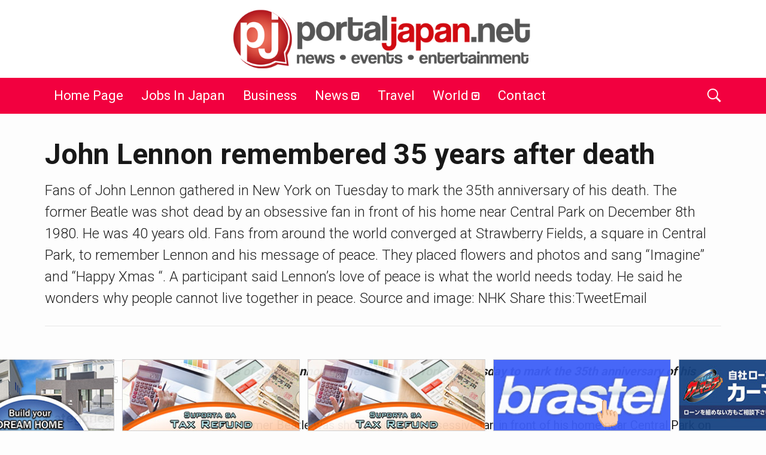

--- FILE ---
content_type: text/html; charset=UTF-8
request_url: https://portaljapan.net/2015/12/john-lennon-remembered-35-years-after-death/
body_size: 18726
content:
<!DOCTYPE html>
<!--[if IE 9]><html class="lt-ie10 no-js" lang="en-US"> <![endif]-->
<html class="no-js flexbox" lang="en-US">
<head>
<meta charset="UTF-8">
<meta property="fb:app_id" content="206591076137588" />
<meta name="viewport" content="width=device-width, height=device-height, initial-scale=1.0, maximum-scale=1.0" />
<meta name='robots' content='index, follow, max-image-preview:large, max-snippet:-1, max-video-preview:-1' />
<!-- This site is optimized with the Yoast SEO plugin v24.5 - https://yoast.com/wordpress/plugins/seo/ -->
<title>John Lennon remembered 35 years after death - Portal Japan</title>
<meta name="description" content="Fans of John Lennon gathered in New York on Tuesday to mark the 35th anniversary of his death." />
<link rel="canonical" href="https://portaljapan.net/2015/12/john-lennon-remembered-35-years-after-death/" />
<meta property="og:locale" content="en_US" />
<meta property="og:type" content="article" />
<meta property="og:title" content="John Lennon remembered 35 years after death - Portal Japan" />
<meta property="og:description" content="Fans of John Lennon gathered in New York on Tuesday to mark the 35th anniversary of his death." />
<meta property="og:url" content="https://portaljapan.net/2015/12/john-lennon-remembered-35-years-after-death/" />
<meta property="og:site_name" content="Portal Japan" />
<meta property="article:publisher" content="https://www.facebook.com/portaljapan.net/" />
<meta property="article:author" content="https://www.facebook.com/portaljapan.net" />
<meta property="article:published_time" content="2015-12-09T15:51:49+00:00" />
<meta property="og:image" content="https://portaljapan.net/wp-content/uploads/2015/12/10-dec-john-lennon.jpg" />
<meta property="og:image:width" content="835" />
<meta property="og:image:height" content="429" />
<meta property="og:image:type" content="image/jpeg" />
<meta name="author" content="master" />
<meta name="twitter:card" content="summary_large_image" />
<meta name="twitter:label1" content="Written by" />
<meta name="twitter:data1" content="master" />
<meta name="twitter:label2" content="Est. reading time" />
<meta name="twitter:data2" content="1 minute" />
<script type="application/ld+json" class="yoast-schema-graph">{"@context":"https://schema.org","@graph":[{"@type":"Article","@id":"https://portaljapan.net/2015/12/john-lennon-remembered-35-years-after-death/#article","isPartOf":{"@id":"https://portaljapan.net/2015/12/john-lennon-remembered-35-years-after-death/"},"author":{"name":"master","@id":"https://portaljapan.net/#/schema/person/40f7c8dbe67d332a1c7606d3368d0f5b"},"headline":"John Lennon remembered 35 years after death","datePublished":"2015-12-09T15:51:49+00:00","mainEntityOfPage":{"@id":"https://portaljapan.net/2015/12/john-lennon-remembered-35-years-after-death/"},"wordCount":106,"commentCount":0,"publisher":{"@id":"https://portaljapan.net/#organization"},"image":{"@id":"https://portaljapan.net/2015/12/john-lennon-remembered-35-years-after-death/#primaryimage"},"thumbnailUrl":"https://portaljapan.net/wp-content/uploads/2015/12/10-dec-john-lennon.jpg","articleSection":["Global"],"inLanguage":"en-US","potentialAction":[{"@type":"CommentAction","name":"Comment","target":["https://portaljapan.net/2015/12/john-lennon-remembered-35-years-after-death/#respond"]}]},{"@type":"WebPage","@id":"https://portaljapan.net/2015/12/john-lennon-remembered-35-years-after-death/","url":"https://portaljapan.net/2015/12/john-lennon-remembered-35-years-after-death/","name":"John Lennon remembered 35 years after death - Portal Japan","isPartOf":{"@id":"https://portaljapan.net/#website"},"primaryImageOfPage":{"@id":"https://portaljapan.net/2015/12/john-lennon-remembered-35-years-after-death/#primaryimage"},"image":{"@id":"https://portaljapan.net/2015/12/john-lennon-remembered-35-years-after-death/#primaryimage"},"thumbnailUrl":"https://portaljapan.net/wp-content/uploads/2015/12/10-dec-john-lennon.jpg","datePublished":"2015-12-09T15:51:49+00:00","description":"Fans of John Lennon gathered in New York on Tuesday to mark the 35th anniversary of his death.","breadcrumb":{"@id":"https://portaljapan.net/2015/12/john-lennon-remembered-35-years-after-death/#breadcrumb"},"inLanguage":"en-US","potentialAction":[{"@type":"ReadAction","target":["https://portaljapan.net/2015/12/john-lennon-remembered-35-years-after-death/"]}]},{"@type":"ImageObject","inLanguage":"en-US","@id":"https://portaljapan.net/2015/12/john-lennon-remembered-35-years-after-death/#primaryimage","url":"https://portaljapan.net/wp-content/uploads/2015/12/10-dec-john-lennon.jpg","contentUrl":"https://portaljapan.net/wp-content/uploads/2015/12/10-dec-john-lennon.jpg","width":835,"height":429},{"@type":"BreadcrumbList","@id":"https://portaljapan.net/2015/12/john-lennon-remembered-35-years-after-death/#breadcrumb","itemListElement":[{"@type":"ListItem","position":1,"name":"Home","item":"https://portaljapan.net/"},{"@type":"ListItem","position":2,"name":"John Lennon remembered 35 years after death"}]},{"@type":"WebSite","@id":"https://portaljapan.net/#website","url":"https://portaljapan.net/","name":"Portal Japan","description":"News and information for Filipinos living in Japan.","publisher":{"@id":"https://portaljapan.net/#organization"},"potentialAction":[{"@type":"SearchAction","target":{"@type":"EntryPoint","urlTemplate":"https://portaljapan.net/?s={search_term_string}"},"query-input":{"@type":"PropertyValueSpecification","valueRequired":true,"valueName":"search_term_string"}}],"inLanguage":"en-US"},{"@type":"Organization","@id":"https://portaljapan.net/#organization","name":"Portal Japan","url":"https://portaljapan.net/","logo":{"@type":"ImageObject","inLanguage":"en-US","@id":"https://portaljapan.net/#/schema/logo/image/","url":"https://www.portaljapan.net/wp-content/uploads/2015/11/logo-pjnet.png","contentUrl":"https://www.portaljapan.net/wp-content/uploads/2015/11/logo-pjnet.png","width":800,"height":329,"caption":"Portal Japan"},"image":{"@id":"https://portaljapan.net/#/schema/logo/image/"},"sameAs":["https://www.facebook.com/portaljapan.net/"]},{"@type":"Person","@id":"https://portaljapan.net/#/schema/person/40f7c8dbe67d332a1c7606d3368d0f5b","name":"master","image":{"@type":"ImageObject","inLanguage":"en-US","@id":"https://portaljapan.net/#/schema/person/image/","url":"https://secure.gravatar.com/avatar/02a2420204ff3410329bc9b48f0ce6af?s=96&d=mm&r=g","contentUrl":"https://secure.gravatar.com/avatar/02a2420204ff3410329bc9b48f0ce6af?s=96&d=mm&r=g","caption":"master"},"sameAs":["https://www.facebook.com/portaljapan.net"],"url":"https://portaljapan.net/author/master/"}]}</script>
<!-- / Yoast SEO plugin. -->
<link rel='dns-prefetch' href='//stats.wp.com' />
<link rel='dns-prefetch' href='//fonts.googleapis.com' />
<link rel='dns-prefetch' href='//v0.wordpress.com' />
<link rel="alternate" type="application/rss+xml" title="Portal Japan &raquo; Feed" href="https://portaljapan.net/feed/" />
<link rel="alternate" type="application/rss+xml" title="Portal Japan &raquo; Comments Feed" href="https://portaljapan.net/comments/feed/" />
<link rel="alternate" type="application/rss+xml" title="Portal Japan &raquo; John Lennon remembered 35 years after death Comments Feed" href="https://portaljapan.net/2015/12/john-lennon-remembered-35-years-after-death/feed/" />
<script type="text/javascript">
/* <![CDATA[ */
window._wpemojiSettings = {"baseUrl":"https:\/\/s.w.org\/images\/core\/emoji\/15.0.3\/72x72\/","ext":".png","svgUrl":"https:\/\/s.w.org\/images\/core\/emoji\/15.0.3\/svg\/","svgExt":".svg","source":{"concatemoji":"https:\/\/portaljapan.net\/wp-includes\/js\/wp-emoji-release.min.js?ver=6.5.7"}};
/*! This file is auto-generated */
!function(i,n){var o,s,e;function c(e){try{var t={supportTests:e,timestamp:(new Date).valueOf()};sessionStorage.setItem(o,JSON.stringify(t))}catch(e){}}function p(e,t,n){e.clearRect(0,0,e.canvas.width,e.canvas.height),e.fillText(t,0,0);var t=new Uint32Array(e.getImageData(0,0,e.canvas.width,e.canvas.height).data),r=(e.clearRect(0,0,e.canvas.width,e.canvas.height),e.fillText(n,0,0),new Uint32Array(e.getImageData(0,0,e.canvas.width,e.canvas.height).data));return t.every(function(e,t){return e===r[t]})}function u(e,t,n){switch(t){case"flag":return n(e,"\ud83c\udff3\ufe0f\u200d\u26a7\ufe0f","\ud83c\udff3\ufe0f\u200b\u26a7\ufe0f")?!1:!n(e,"\ud83c\uddfa\ud83c\uddf3","\ud83c\uddfa\u200b\ud83c\uddf3")&&!n(e,"\ud83c\udff4\udb40\udc67\udb40\udc62\udb40\udc65\udb40\udc6e\udb40\udc67\udb40\udc7f","\ud83c\udff4\u200b\udb40\udc67\u200b\udb40\udc62\u200b\udb40\udc65\u200b\udb40\udc6e\u200b\udb40\udc67\u200b\udb40\udc7f");case"emoji":return!n(e,"\ud83d\udc26\u200d\u2b1b","\ud83d\udc26\u200b\u2b1b")}return!1}function f(e,t,n){var r="undefined"!=typeof WorkerGlobalScope&&self instanceof WorkerGlobalScope?new OffscreenCanvas(300,150):i.createElement("canvas"),a=r.getContext("2d",{willReadFrequently:!0}),o=(a.textBaseline="top",a.font="600 32px Arial",{});return e.forEach(function(e){o[e]=t(a,e,n)}),o}function t(e){var t=i.createElement("script");t.src=e,t.defer=!0,i.head.appendChild(t)}"undefined"!=typeof Promise&&(o="wpEmojiSettingsSupports",s=["flag","emoji"],n.supports={everything:!0,everythingExceptFlag:!0},e=new Promise(function(e){i.addEventListener("DOMContentLoaded",e,{once:!0})}),new Promise(function(t){var n=function(){try{var e=JSON.parse(sessionStorage.getItem(o));if("object"==typeof e&&"number"==typeof e.timestamp&&(new Date).valueOf()<e.timestamp+604800&&"object"==typeof e.supportTests)return e.supportTests}catch(e){}return null}();if(!n){if("undefined"!=typeof Worker&&"undefined"!=typeof OffscreenCanvas&&"undefined"!=typeof URL&&URL.createObjectURL&&"undefined"!=typeof Blob)try{var e="postMessage("+f.toString()+"("+[JSON.stringify(s),u.toString(),p.toString()].join(",")+"));",r=new Blob([e],{type:"text/javascript"}),a=new Worker(URL.createObjectURL(r),{name:"wpTestEmojiSupports"});return void(a.onmessage=function(e){c(n=e.data),a.terminate(),t(n)})}catch(e){}c(n=f(s,u,p))}t(n)}).then(function(e){for(var t in e)n.supports[t]=e[t],n.supports.everything=n.supports.everything&&n.supports[t],"flag"!==t&&(n.supports.everythingExceptFlag=n.supports.everythingExceptFlag&&n.supports[t]);n.supports.everythingExceptFlag=n.supports.everythingExceptFlag&&!n.supports.flag,n.DOMReady=!1,n.readyCallback=function(){n.DOMReady=!0}}).then(function(){return e}).then(function(){var e;n.supports.everything||(n.readyCallback(),(e=n.source||{}).concatemoji?t(e.concatemoji):e.wpemoji&&e.twemoji&&(t(e.twemoji),t(e.wpemoji)))}))}((window,document),window._wpemojiSettings);
/* ]]> */
</script>
<link rel='stylesheet' id='xt_likes_frontend_styles-css' href='https://portaljapan.net/wp-content/themes/goodnews/lib/modules/likes/css/xt_likes.css?ver=6.5.7' type='text/css' media='all' />
<link rel='stylesheet' id='font-awesome-css' href='https://portaljapan.net/wp-content/themes/goodnews/assets/vendors/fontawesome/css/font-awesome.min.css?ver=6.5.7' type='text/css' media='all' />
<link rel='stylesheet' id='fontawesome-extended-css' href='https://portaljapan.net/wp-content/themes/goodnews/lib/modules/social-share/font-awesome/css/font-awesome-extended.min.css?ver=6.5.7' type='text/css' media='all' />
<link rel='stylesheet' id='xt-socialshare-styles-css' href='https://portaljapan.net/wp-content/themes/goodnews/lib/modules/social-share/skins/minimal.css?ver=6.5.7' type='text/css' media='all' />
<link rel='stylesheet' id='jquery-ui-custom-css' href='https://portaljapan.net/wp-content/themes/goodnews/lib/modules/login-register/assets/jquery-ui.min.css?ver=6.5.7' type='text/css' media='all' />
<link rel='stylesheet' id='ajax-login-register-style-css' href='https://portaljapan.net/wp-content/themes/goodnews/lib/modules/login-register/assets/styles.min.css?ver=6.5.7' type='text/css' media='all' />
<link rel='stylesheet' id='ajax-login-register-login-style-css' href='https://portaljapan.net/wp-content/themes/goodnews/lib/modules/login-register/assets/login.min.css?ver=6.5.7' type='text/css' media='all' />
<link rel='stylesheet' id='ajax-login-register-register-style-css' href='https://portaljapan.net/wp-content/themes/goodnews/lib/modules/login-register/assets/register.min.css?ver=6.5.7' type='text/css' media='all' />
<style id='wp-emoji-styles-inline-css' type='text/css'>
img.wp-smiley, img.emoji {
display: inline !important;
border: none !important;
box-shadow: none !important;
height: 1em !important;
width: 1em !important;
margin: 0 0.07em !important;
vertical-align: -0.1em !important;
background: none !important;
padding: 0 !important;
}
</style>
<link rel='stylesheet' id='wp-block-library-css' href='https://portaljapan.net/wp-includes/css/dist/block-library/style.min.css?ver=6.5.7' type='text/css' media='all' />
<link rel='stylesheet' id='mediaelement-css' href='https://portaljapan.net/wp-includes/js/mediaelement/mediaelementplayer-legacy.min.css?ver=4.2.17' type='text/css' media='all' />
<link rel='stylesheet' id='wp-mediaelement-css' href='https://portaljapan.net/wp-includes/js/mediaelement/wp-mediaelement.min.css?ver=6.5.7' type='text/css' media='all' />
<style id='jetpack-sharing-buttons-style-inline-css' type='text/css'>
.jetpack-sharing-buttons__services-list{display:flex;flex-direction:row;flex-wrap:wrap;gap:0;list-style-type:none;margin:5px;padding:0}.jetpack-sharing-buttons__services-list.has-small-icon-size{font-size:12px}.jetpack-sharing-buttons__services-list.has-normal-icon-size{font-size:16px}.jetpack-sharing-buttons__services-list.has-large-icon-size{font-size:24px}.jetpack-sharing-buttons__services-list.has-huge-icon-size{font-size:36px}@media print{.jetpack-sharing-buttons__services-list{display:none!important}}.editor-styles-wrapper .wp-block-jetpack-sharing-buttons{gap:0;padding-inline-start:0}ul.jetpack-sharing-buttons__services-list.has-background{padding:1.25em 2.375em}
</style>
<style id='classic-theme-styles-inline-css' type='text/css'>
/*! This file is auto-generated */
.wp-block-button__link{color:#fff;background-color:#32373c;border-radius:9999px;box-shadow:none;text-decoration:none;padding:calc(.667em + 2px) calc(1.333em + 2px);font-size:1.125em}.wp-block-file__button{background:#32373c;color:#fff;text-decoration:none}
</style>
<style id='global-styles-inline-css' type='text/css'>
body{--wp--preset--color--black: #000000;--wp--preset--color--cyan-bluish-gray: #abb8c3;--wp--preset--color--white: #ffffff;--wp--preset--color--pale-pink: #f78da7;--wp--preset--color--vivid-red: #cf2e2e;--wp--preset--color--luminous-vivid-orange: #ff6900;--wp--preset--color--luminous-vivid-amber: #fcb900;--wp--preset--color--light-green-cyan: #7bdcb5;--wp--preset--color--vivid-green-cyan: #00d084;--wp--preset--color--pale-cyan-blue: #8ed1fc;--wp--preset--color--vivid-cyan-blue: #0693e3;--wp--preset--color--vivid-purple: #9b51e0;--wp--preset--gradient--vivid-cyan-blue-to-vivid-purple: linear-gradient(135deg,rgba(6,147,227,1) 0%,rgb(155,81,224) 100%);--wp--preset--gradient--light-green-cyan-to-vivid-green-cyan: linear-gradient(135deg,rgb(122,220,180) 0%,rgb(0,208,130) 100%);--wp--preset--gradient--luminous-vivid-amber-to-luminous-vivid-orange: linear-gradient(135deg,rgba(252,185,0,1) 0%,rgba(255,105,0,1) 100%);--wp--preset--gradient--luminous-vivid-orange-to-vivid-red: linear-gradient(135deg,rgba(255,105,0,1) 0%,rgb(207,46,46) 100%);--wp--preset--gradient--very-light-gray-to-cyan-bluish-gray: linear-gradient(135deg,rgb(238,238,238) 0%,rgb(169,184,195) 100%);--wp--preset--gradient--cool-to-warm-spectrum: linear-gradient(135deg,rgb(74,234,220) 0%,rgb(151,120,209) 20%,rgb(207,42,186) 40%,rgb(238,44,130) 60%,rgb(251,105,98) 80%,rgb(254,248,76) 100%);--wp--preset--gradient--blush-light-purple: linear-gradient(135deg,rgb(255,206,236) 0%,rgb(152,150,240) 100%);--wp--preset--gradient--blush-bordeaux: linear-gradient(135deg,rgb(254,205,165) 0%,rgb(254,45,45) 50%,rgb(107,0,62) 100%);--wp--preset--gradient--luminous-dusk: linear-gradient(135deg,rgb(255,203,112) 0%,rgb(199,81,192) 50%,rgb(65,88,208) 100%);--wp--preset--gradient--pale-ocean: linear-gradient(135deg,rgb(255,245,203) 0%,rgb(182,227,212) 50%,rgb(51,167,181) 100%);--wp--preset--gradient--electric-grass: linear-gradient(135deg,rgb(202,248,128) 0%,rgb(113,206,126) 100%);--wp--preset--gradient--midnight: linear-gradient(135deg,rgb(2,3,129) 0%,rgb(40,116,252) 100%);--wp--preset--font-size--small: 13px;--wp--preset--font-size--medium: 20px;--wp--preset--font-size--large: 36px;--wp--preset--font-size--x-large: 42px;--wp--preset--spacing--20: 0.44rem;--wp--preset--spacing--30: 0.67rem;--wp--preset--spacing--40: 1rem;--wp--preset--spacing--50: 1.5rem;--wp--preset--spacing--60: 2.25rem;--wp--preset--spacing--70: 3.38rem;--wp--preset--spacing--80: 5.06rem;--wp--preset--shadow--natural: 6px 6px 9px rgba(0, 0, 0, 0.2);--wp--preset--shadow--deep: 12px 12px 50px rgba(0, 0, 0, 0.4);--wp--preset--shadow--sharp: 6px 6px 0px rgba(0, 0, 0, 0.2);--wp--preset--shadow--outlined: 6px 6px 0px -3px rgba(255, 255, 255, 1), 6px 6px rgba(0, 0, 0, 1);--wp--preset--shadow--crisp: 6px 6px 0px rgba(0, 0, 0, 1);}:where(.is-layout-flex){gap: 0.5em;}:where(.is-layout-grid){gap: 0.5em;}body .is-layout-flex{display: flex;}body .is-layout-flex{flex-wrap: wrap;align-items: center;}body .is-layout-flex > *{margin: 0;}body .is-layout-grid{display: grid;}body .is-layout-grid > *{margin: 0;}:where(.wp-block-columns.is-layout-flex){gap: 2em;}:where(.wp-block-columns.is-layout-grid){gap: 2em;}:where(.wp-block-post-template.is-layout-flex){gap: 1.25em;}:where(.wp-block-post-template.is-layout-grid){gap: 1.25em;}.has-black-color{color: var(--wp--preset--color--black) !important;}.has-cyan-bluish-gray-color{color: var(--wp--preset--color--cyan-bluish-gray) !important;}.has-white-color{color: var(--wp--preset--color--white) !important;}.has-pale-pink-color{color: var(--wp--preset--color--pale-pink) !important;}.has-vivid-red-color{color: var(--wp--preset--color--vivid-red) !important;}.has-luminous-vivid-orange-color{color: var(--wp--preset--color--luminous-vivid-orange) !important;}.has-luminous-vivid-amber-color{color: var(--wp--preset--color--luminous-vivid-amber) !important;}.has-light-green-cyan-color{color: var(--wp--preset--color--light-green-cyan) !important;}.has-vivid-green-cyan-color{color: var(--wp--preset--color--vivid-green-cyan) !important;}.has-pale-cyan-blue-color{color: var(--wp--preset--color--pale-cyan-blue) !important;}.has-vivid-cyan-blue-color{color: var(--wp--preset--color--vivid-cyan-blue) !important;}.has-vivid-purple-color{color: var(--wp--preset--color--vivid-purple) !important;}.has-black-background-color{background-color: var(--wp--preset--color--black) !important;}.has-cyan-bluish-gray-background-color{background-color: var(--wp--preset--color--cyan-bluish-gray) !important;}.has-white-background-color{background-color: var(--wp--preset--color--white) !important;}.has-pale-pink-background-color{background-color: var(--wp--preset--color--pale-pink) !important;}.has-vivid-red-background-color{background-color: var(--wp--preset--color--vivid-red) !important;}.has-luminous-vivid-orange-background-color{background-color: var(--wp--preset--color--luminous-vivid-orange) !important;}.has-luminous-vivid-amber-background-color{background-color: var(--wp--preset--color--luminous-vivid-amber) !important;}.has-light-green-cyan-background-color{background-color: var(--wp--preset--color--light-green-cyan) !important;}.has-vivid-green-cyan-background-color{background-color: var(--wp--preset--color--vivid-green-cyan) !important;}.has-pale-cyan-blue-background-color{background-color: var(--wp--preset--color--pale-cyan-blue) !important;}.has-vivid-cyan-blue-background-color{background-color: var(--wp--preset--color--vivid-cyan-blue) !important;}.has-vivid-purple-background-color{background-color: var(--wp--preset--color--vivid-purple) !important;}.has-black-border-color{border-color: var(--wp--preset--color--black) !important;}.has-cyan-bluish-gray-border-color{border-color: var(--wp--preset--color--cyan-bluish-gray) !important;}.has-white-border-color{border-color: var(--wp--preset--color--white) !important;}.has-pale-pink-border-color{border-color: var(--wp--preset--color--pale-pink) !important;}.has-vivid-red-border-color{border-color: var(--wp--preset--color--vivid-red) !important;}.has-luminous-vivid-orange-border-color{border-color: var(--wp--preset--color--luminous-vivid-orange) !important;}.has-luminous-vivid-amber-border-color{border-color: var(--wp--preset--color--luminous-vivid-amber) !important;}.has-light-green-cyan-border-color{border-color: var(--wp--preset--color--light-green-cyan) !important;}.has-vivid-green-cyan-border-color{border-color: var(--wp--preset--color--vivid-green-cyan) !important;}.has-pale-cyan-blue-border-color{border-color: var(--wp--preset--color--pale-cyan-blue) !important;}.has-vivid-cyan-blue-border-color{border-color: var(--wp--preset--color--vivid-cyan-blue) !important;}.has-vivid-purple-border-color{border-color: var(--wp--preset--color--vivid-purple) !important;}.has-vivid-cyan-blue-to-vivid-purple-gradient-background{background: var(--wp--preset--gradient--vivid-cyan-blue-to-vivid-purple) !important;}.has-light-green-cyan-to-vivid-green-cyan-gradient-background{background: var(--wp--preset--gradient--light-green-cyan-to-vivid-green-cyan) !important;}.has-luminous-vivid-amber-to-luminous-vivid-orange-gradient-background{background: var(--wp--preset--gradient--luminous-vivid-amber-to-luminous-vivid-orange) !important;}.has-luminous-vivid-orange-to-vivid-red-gradient-background{background: var(--wp--preset--gradient--luminous-vivid-orange-to-vivid-red) !important;}.has-very-light-gray-to-cyan-bluish-gray-gradient-background{background: var(--wp--preset--gradient--very-light-gray-to-cyan-bluish-gray) !important;}.has-cool-to-warm-spectrum-gradient-background{background: var(--wp--preset--gradient--cool-to-warm-spectrum) !important;}.has-blush-light-purple-gradient-background{background: var(--wp--preset--gradient--blush-light-purple) !important;}.has-blush-bordeaux-gradient-background{background: var(--wp--preset--gradient--blush-bordeaux) !important;}.has-luminous-dusk-gradient-background{background: var(--wp--preset--gradient--luminous-dusk) !important;}.has-pale-ocean-gradient-background{background: var(--wp--preset--gradient--pale-ocean) !important;}.has-electric-grass-gradient-background{background: var(--wp--preset--gradient--electric-grass) !important;}.has-midnight-gradient-background{background: var(--wp--preset--gradient--midnight) !important;}.has-small-font-size{font-size: var(--wp--preset--font-size--small) !important;}.has-medium-font-size{font-size: var(--wp--preset--font-size--medium) !important;}.has-large-font-size{font-size: var(--wp--preset--font-size--large) !important;}.has-x-large-font-size{font-size: var(--wp--preset--font-size--x-large) !important;}
.wp-block-navigation a:where(:not(.wp-element-button)){color: inherit;}
:where(.wp-block-post-template.is-layout-flex){gap: 1.25em;}:where(.wp-block-post-template.is-layout-grid){gap: 1.25em;}
:where(.wp-block-columns.is-layout-flex){gap: 2em;}:where(.wp-block-columns.is-layout-grid){gap: 2em;}
.wp-block-pullquote{font-size: 1.5em;line-height: 1.6;}
</style>
<link rel='stylesheet' id='xt-widget-style-css' href='https://portaljapan.net/wp-content/themes/goodnews/lib/widgets/assets/common/css/styles.css?ver=6.5.7' type='text/css' media='all' />
<link rel='stylesheet' id='xt-icomoon-css' href='https://portaljapan.net/wp-content/themes/goodnews/assets/vendors/icomoon/icomoon.min.css?ver=6.5.7' type='text/css' media='all' />
<link rel='stylesheet' id='xt-defaults-css' href='https://portaljapan.net/wp-content/themes/goodnews/assets/css/defaults.min.css?ver=6.5.7' type='text/css' media='all' />
<link rel='stylesheet' id='xt-style-css' href='https://portaljapan.net/wp-content/uploads/goodnews/style.min.css?ver=6.5.7' type='text/css' media='all' />
<!--[if IE 9]>
<link rel='stylesheet' id='xt-style-ie9-1-css' href='https://portaljapan.net/wp-content/uploads/goodnews/style.min-1.css?ver=6.5.7' type='text/css' media='all' />
<![endif]-->
<!--[if IE 9]>
<link rel='stylesheet' id='xt-style-ie9-2-css' href='https://portaljapan.net/wp-content/uploads/goodnews/style.min-2.css?ver=6.5.7' type='text/css' media='all' />
<![endif]-->
<!--[if IE 9]>
<link rel='stylesheet' id='xt-style-ie9-3-css' href='https://portaljapan.net/wp-content/uploads/goodnews/style.min-3.css?ver=6.5.7' type='text/css' media='all' />
<![endif]-->
<link rel='stylesheet' id='xt-child-style-css' href='https://portaljapan.net/wp-content/themes/goodnews-child1/style.css?ver=6.5.7' type='text/css' media='all' />
<link rel='stylesheet' id='redux-google-fonts-goodnews-css' href='https://fonts.googleapis.com/css?family=Roboto%3A700%2C400%2C300&#038;subset=latin&#038;ver=1706674834' type='text/css' media='all' />
<link rel='stylesheet' id='sharedaddy-css' href='https://portaljapan.net/wp-content/plugins/jetpack/modules/sharedaddy/sharing.css?ver=14.0' type='text/css' media='all' />
<link rel='stylesheet' id='social-logos-css' href='https://portaljapan.net/wp-content/plugins/jetpack/_inc/social-logos/social-logos.min.css?ver=14.0' type='text/css' media='all' />
<script type="text/javascript" src="https://portaljapan.net/wp-includes/js/jquery/jquery.min.js?ver=3.7.1" id="jquery-core-js"></script>
<script type="text/javascript" src="https://portaljapan.net/wp-includes/js/jquery/jquery-migrate.min.js?ver=3.4.1" id="jquery-migrate-js"></script>
<script type="text/javascript" src="https://portaljapan.net/wp-content/themes/goodnews/lib/widgets/advanced-news/assets/widget.min.js?ver=6.5.7" id="xt_news-js"></script>
<script type="text/javascript" src="https://portaljapan.net/wp-content/themes/goodnews/lib/widgets/assets/common/js/conditional.js?ver=6.5.7" id="xt-widget-conditional-js"></script>
<script type="text/javascript" src="https://portaljapan.net/wp-content/themes/goodnews/lib/widgets/assets/xt_twitter/jquery.tweet.min.js?ver=6.5.7" id="xt-jquery-tweets-js"></script>
<script type="text/javascript" id="xt-widget-twitter-js-extra">
/* <![CDATA[ */
var xt_twitter = {"modpath":"https:\/\/portaljapan.net\/?xt-widget-fetch=1"};
/* ]]> */
</script>
<script type="text/javascript" src="https://portaljapan.net/wp-content/themes/goodnews/lib/widgets/assets/xt_twitter/widget.min.js?ver=6.5.7" id="xt-widget-twitter-js"></script>
<script></script><link rel="https://api.w.org/" href="https://portaljapan.net/wp-json/" /><link rel="alternate" type="application/json" href="https://portaljapan.net/wp-json/wp/v2/posts/918" /><link rel="EditURI" type="application/rsd+xml" title="RSD" href="https://portaljapan.net/xmlrpc.php?rsd" />
<meta name="generator" content="WordPress 6.5.7" />
<link rel='shortlink' href='https://wp.me/p6T7fF-eO' />
<link rel="alternate" type="application/json+oembed" href="https://portaljapan.net/wp-json/oembed/1.0/embed?url=https%3A%2F%2Fportaljapan.net%2F2015%2F12%2Fjohn-lennon-remembered-35-years-after-death%2F" />
<link rel="alternate" type="text/xml+oembed" href="https://portaljapan.net/wp-json/oembed/1.0/embed?url=https%3A%2F%2Fportaljapan.net%2F2015%2F12%2Fjohn-lennon-remembered-35-years-after-death%2F&#038;format=xml" />
<style>img#wpstats{display:none}</style>
<meta name="apple-mobile-web-app-title" content="Portal Japan">
<link rel="shortcut icon" type="image/x-icon" href="https://portaljapan.net/wp-content/uploads/2019/03/favicon-32x32.jpg">
<link rel="apple-touch-icon-precomposed" href="https://portaljapan.net/wp-content/uploads/2019/03/android-icon-72x72.jpg">
<link rel="apple-touch-icon-precomposed" sizes="72x72" href="https://portaljapan.net/wp-content/uploads/2019/03/apple-icon-72x72.jpg">
<link rel="apple-touch-icon-precomposed" sizes="76x76" href="https://portaljapan.net/wp-content/uploads/2019/03/apple-icon-76x76.jpg">
<link rel="apple-touch-icon-precomposed" sizes="114x114" href="https://portaljapan.net/wp-content/uploads/2019/03/apple-icon-114x114.jpg">
<link rel="apple-touch-icon-precomposed" sizes="120x120" href="https://portaljapan.net/wp-content/uploads/2019/03/apple-icon-120x120.jpg">
<meta name="generator" content="Good News Child v2.0.8 by XplodedThemes.com"><style type="text/css" id="voting-style-css">
.xt-votes .xt-likes { background-color: #1193f6!important}
.xt-votes .xt-likes{ color: #ffffff!important}
.xt-votes .xt-likes a{ color: #ffffff!important}
.xt-votes .xt-dislikes { background-color: #ebebeb!important}
.xt-votes .xt-dislikes{ color: #7d7d7d!important}
.xt-votes .xt-dislikes a{ color: #7d7d7d!important}
.xt-votes { text-align: left}
.xt-likes, .xt-dislikes, .xt-votes i { font-size: 14px!important}
</style>
<script type="text/javascript">
XT_LIKES = {"base_url":"https:\/\/portaljapan.net","ajax_url":"https:\/\/portaljapan.net\/wp-admin\/admin-ajax.php"};
</script>
<meta name="generator" content="Powered by WPBakery Page Builder - drag and drop page builder for WordPress."/>
<noscript><style> .wpb_animate_when_almost_visible { opacity: 1; }</style></noscript>	
<script>
(function(i,s,o,g,r,a,m){i['GoogleAnalyticsObject']=r;i[r]=i[r]||function(){
(i[r].q=i[r].q||[]).push(arguments)},i[r].l=1*new Date();a=s.createElement(o),
m=s.getElementsByTagName(o)[0];a.async=1;a.src=g;m.parentNode.insertBefore(a,m)
})(window,document,'script','//www.google-analytics.com/analytics.js','ga');
ga('create', 'UA-1635500-4', 'auto');
ga('send', 'pageview');
</script>
</head>
<body class="post-template-default single single-post postid-918 single-format-standard layout-full wpb-js-composer js-comp-ver-7.8 vc_responsive">
<script type="text/javascript">
window.fbAsyncInit = function() {
FB.init({
appId      : 206591076137588, // App ID
cookie     : true,  // enable cookies to allow the server to access the session
xfbml      : true,  // parse XFBML
version    : 'v2.4' // use version 2.0
});
};
// Load the SDK asynchronously
(function(d, s, id) {
var js, fjs = d.getElementsByTagName(s)[0];
if (d.getElementById(id)) return;
js = d.createElement(s); js.id = id;
js.src = "//connect.facebook.net/en_US/sdk.js";
fjs.parentNode.insertBefore(js, fjs);
}(document, 'script', 'facebook-jssdk'));
</script>
<div class="lights_overlay visually-hidden hidden"></div>
<div id="pusher" class="off-canvas-wrap closed" data-offcanvas>
<div id="wrapper" class="container inner-wrap">
<!-- Off canvas sticky menu -->	
<aside class="off-canvas-menu right-off-canvas-menu">	
<label class="push-menu-label">Principal</label>
<ul id="right-side-push-menu" class="off-canvas-list"><li id="menu-item-8338" class="menu-item menu-item-type-post_type menu-item-object-page menu-item-home" data-itemid="8338" data-objectid="8333"><a href="https://portaljapan.net/">Home Page</a></li>
<li id="menu-item-7234" class="menu-item menu-item-type-custom menu-item-object-custom" data-itemid="7234" data-objectid="7234"><a target="_blank" href="http://www.jobsonline.jp/en/">Jobs in Japan</a></li>
<li id="menu-item-13" class="menu-item menu-item-type-taxonomy menu-item-object-category menu-category-slug-business menu-category-id-7" data-itemid="13" data-objectid="7"><a href="https://portaljapan.net/files/business/">Business</a></li>
<li id="menu-item-14" class="menu-item menu-item-type-taxonomy menu-item-object-category has-dropdown not-click menu-category-slug-news menu-category-id-1" data-itemid="14" data-objectid="1"><a href="https://portaljapan.net/files/news/">News</a>
<ul class="dropdown f-dropdown drop-left">
<li id="menu-item-16" class="menu-item menu-item-type-taxonomy menu-item-object-category menu-category-slug-society menu-category-id-3" data-itemid="16" data-objectid="3"><a href="https://portaljapan.net/files/news/society/">Society</a></li>
<li id="menu-item-15" class="menu-item menu-item-type-taxonomy menu-item-object-category menu-category-slug-community menu-category-id-4" data-itemid="15" data-objectid="4"><a href="https://portaljapan.net/files/news/community/">Community</a></li>
<li id="menu-item-6220" class="menu-item menu-item-type-taxonomy menu-item-object-category menu-category-slug-calendar menu-category-id-39" data-itemid="6220" data-objectid="39"><a href="https://portaljapan.net/files/news/calendar/">Calendar</a></li>
</ul>
</li>
<li id="menu-item-18" class="menu-item menu-item-type-taxonomy menu-item-object-category menu-category-slug-travel menu-category-id-5" data-itemid="18" data-objectid="5"><a href="https://portaljapan.net/files/travel/">Travel</a></li>
<li id="menu-item-19" class="menu-item menu-item-type-taxonomy menu-item-object-category current-post-ancestor has-dropdown not-click menu-category-slug-world menu-category-id-6" data-itemid="19" data-objectid="6"><a href="https://portaljapan.net/files/world/">World</a>
<ul class="dropdown f-dropdown drop-left">
<li id="menu-item-20" class="menu-item menu-item-type-taxonomy menu-item-object-category current-post-ancestor current-menu-parent current-post-parent menu-category-slug-world-global menu-category-id-10" data-itemid="20" data-objectid="10"><a href="https://portaljapan.net/files/world/world-global/">Global</a></li>
<li id="menu-item-21" class="menu-item menu-item-type-taxonomy menu-item-object-category menu-category-slug-philippines menu-category-id-9" data-itemid="21" data-objectid="9"><a href="https://portaljapan.net/files/world/philippines/">Philippines</a></li>
</ul>
</li>
<li id="menu-item-24" class="menu-item menu-item-type-post_type menu-item-object-page" data-itemid="24" data-objectid="22"><a href="https://portaljapan.net/contact/">Contact</a></li>
</ul>	
</aside>
<!-- End Off canvas sticky menu -->					
<div id="outer_wrapper" class="outer_wrapper">
<!-- Header -->
<header id="main-header">
<!-- Above Top Bar Widget Zone -->
<!-- Top Menu Bar -->
<div class="top-menu
sticky	 sticky-scroll-up		 contain-to-grid			 show-for-small-only">
<nav class="top-bar" data-topbar 
data-sticky_height="0" 
data-distance="245" 	
data-options="sticky_on: small; back_text: Back">
<ul class="sticky-menu right onsticky">
<li class="toggle-sidebar menu-icon"><a href="#" class="right-off-canvas-toggle off-canvas-toggle"><i class="icon-ion-bars"></i></a></li>
</ul>
<ul class="sticky-menu right onsticky">
<li class="toggle-search menu-search"><a href="#" class="search-toggle" data-dropdown="search-drop" aria-controls="search-drop" aria-expanded="false"><i class="icon-ion-search"></i></a></li>
<li id="search-drop" class="search-drop has-form f-dropdown" data-dropdown-content aria-hidden="true">
<form method="get" action="https://portaljapan.net/">
<div class="row collapse">
<div class="small-12 columns small-centered transition">
<input type="text" name="s" class="search-input" autocomplete="off" value="" placeholder="Start searching...">
<a href="#" class="transparent button search-button"><i class="icon-ion-search"></i></a>
<a href="#" class="transparent search-close-button"><i class="icon-ion-close-outline"></i></a>
</div>
</div>
</form>				</li>
</ul>
<ul class="title-area has-logo">
<li class="name">
<a href="https://portaljapan.net/" class="site-logo show-for-medium-up">
<img class="to-be-loaded" data-interchange="[https://portaljapan.net/wp-content/uploads/2015/10/top-logo21.png, (default)], [https://portaljapan.net/wp-content/uploads/2015/10/top-logo21.png, (retina)]" alt="Portal Japan">
<noscript><img src="https://portaljapan.net/wp-content/uploads/2015/10/top-logo21.png" alt="Portal Japan"></noscript>
</a>
<a href="https://portaljapan.net/" class="site-logo show-for-small-only">
<img class="to-be-loaded" data-interchange="[https://portaljapan.net/wp-content/uploads/2015/10/top-logo21.png, (default)], [https://portaljapan.net/wp-content/uploads/2015/10/top-logo21.png, (retina)]" alt="Portal Japan">
<noscript><img src="https://portaljapan.net/wp-content/uploads/2015/10/top-logo21.png" alt="Portal Japan"></noscript>
</a>
</li>
<li class="toggle-topbar menu-icon"><a href="#"></a></li>
</ul>
<section class="top-bar-section">
<!-- Right Nav Section -->
<h2 class="hide-for-small-up">--</h2>
<!-- Top Bar Date Section -->
<ul class="left current-date show-for-medium-up">
<li class="has-dropdown">
<a href="#" onclick="return false;">January 22, 2026</a>
</li>
</ul>
<!-- Top Bar Social Networks Section -->
<ul class="left follow-us show-for-medium-up  dropdown-list custom-colors">
<li class="has-dropdown">
<a href="#"><span>Follow us</span> <i class="fa fa-caret-down"></i></a>
<ul class="dropdown" style="width:col-3px">
<li>
<a onmouseover="this.style.color='#3c5a9b';" onmouseout="this.style.color='';" title="Follow us on Facebook" target="_blank" href="https://www.facebook.com/portaljapan.net">
<i class="fa fa-facebook"></i> 
<span>Follow us on Facebook</span>
</a>
</li>
</ul>
</li>
</ul>
<ul id="main-mobile-menu" class="left menu show-for-small-only clearfix"><li class="menu-item menu-item-type-post_type menu-item-object-page menu-item-home" data-itemid="8338" data-objectid="8333"><a href="https://portaljapan.net/">Home Page</a></li>
<li class="menu-item menu-item-type-custom menu-item-object-custom" data-itemid="7234" data-objectid="7234"><a target="_blank" href="http://www.jobsonline.jp/en/">Jobs in Japan</a></li>
<li class="menu-item menu-item-type-taxonomy menu-item-object-category menu-category-slug-business menu-category-id-7 menu-category-slug-business menu-category-id-7" data-itemid="13" data-objectid="7"><a href="https://portaljapan.net/files/business/">Business</a></li>
<li class="menu-item menu-item-type-taxonomy menu-item-object-category has-dropdown not-click menu-category-slug-news menu-category-id-1 menu-category-slug-news menu-category-id-1" data-itemid="14" data-objectid="1"><a href="https://portaljapan.net/files/news/">News</a>
<ul class="dropdown ">
<li class="menu-item menu-item-type-taxonomy menu-item-object-category menu-category-slug-society menu-category-id-3 menu-category-slug-society menu-category-id-3" data-itemid="16" data-objectid="3"><a href="https://portaljapan.net/files/news/society/">Society</a></li>
<li class="menu-item menu-item-type-taxonomy menu-item-object-category menu-category-slug-community menu-category-id-4 menu-category-slug-community menu-category-id-4" data-itemid="15" data-objectid="4"><a href="https://portaljapan.net/files/news/community/">Community</a></li>
<li class="menu-item menu-item-type-taxonomy menu-item-object-category menu-category-slug-calendar menu-category-id-39 menu-category-slug-calendar menu-category-id-39" data-itemid="6220" data-objectid="39"><a href="https://portaljapan.net/files/news/calendar/">Calendar</a></li>
</ul>
</li>
<li class="menu-item menu-item-type-taxonomy menu-item-object-category menu-category-slug-travel menu-category-id-5 menu-category-slug-travel menu-category-id-5" data-itemid="18" data-objectid="5"><a href="https://portaljapan.net/files/travel/">Travel</a></li>
<li class="menu-item menu-item-type-taxonomy menu-item-object-category current-post-ancestor has-dropdown not-click menu-category-slug-world menu-category-id-6 menu-category-slug-world menu-category-id-6" data-itemid="19" data-objectid="6"><a href="https://portaljapan.net/files/world/">World</a>
<ul class="dropdown ">
<li class="menu-item menu-item-type-taxonomy menu-item-object-category current-post-ancestor current-menu-parent current-post-parent menu-category-slug-world-global menu-category-id-10 menu-category-slug-world-global menu-category-id-10" data-itemid="20" data-objectid="10"><a href="https://portaljapan.net/files/world/world-global/">Global</a></li>
<li class="menu-item menu-item-type-taxonomy menu-item-object-category menu-category-slug-philippines menu-category-id-9 menu-category-slug-philippines menu-category-id-9" data-itemid="21" data-objectid="9"><a href="https://portaljapan.net/files/world/philippines/">Philippines</a></li>
</ul>
</li>
<li class="menu-item menu-item-type-post_type menu-item-object-page" data-itemid="24" data-objectid="22"><a href="https://portaljapan.net/contact/">Contact</a></li>
</ul><!-- Mobile Search Section -->
<ul class="search show-for-small-only clearfix">
<li class="has-form">
<form method="get" action="https://portaljapan.net/">
<div class="row collapse">
<div class="small-12 columns small-centered transition">
<input type="text" name="s" class="search-input" autocomplete="off" value="" placeholder="Start searching...">
<a href="#" class="transparent button search-button"><i class="icon-ion-search"></i></a>
<a href="#" class="transparent search-close-button"><i class="icon-ion-close-outline"></i></a>
</div>
</div>
</form>	</li>
</ul>
<!-- Mobile social Networks Section -->
<div class="show-for-small-only clearfix">
<!-- social-networks -->
<ul class="social-networks">
<li>
<a style="color:#3c5a9b" target="_blank" href="https://www.facebook.com/portaljapan.net">
<i class="fa fa-facebook" title="Facebook"></i>
</a>
</li>
</ul>
</div>
</section>
</nav>
</div>
<!-- End Top Menu Bar -->
<!-- Below Top Bar Widget Zone -->
<div class="logo-bar hide-for-small-only contain-to-grid logo-centered">
<div class="logo-bar-inner">
<div class="row collapse">
<div class="small-8 small-centered column">
<a href="https://portaljapan.net/" class="site-logo show-for-small-up">
<img class="to-be-loaded" data-interchange="[https://portaljapan.net/wp-content/uploads/2015/10/top-logo21.png, (default)], [https://portaljapan.net/wp-content/uploads/2015/10/top-logo21.png, (retina)]" alt="Portal Japan">
<noscript><img src="https://portaljapan.net/wp-content/uploads/2015/10/top-logo21.png" alt="Portal Japan"></noscript>
</a>
</div>	
</div>
</div>
</div>
<!-- Above Main Menu Widget Zone -->
<!-- Main Menu Bar -->
<div  class="main-menu hide-for-small-only     contain-to-grid  ">
<nav class="top-bar" data-topbar 
data-sticky_height="0" 
data-distance="200" 
data-options="sticky_on: medium">
<section class="top-bar-section search-toggle-always">
<!-- Right Nav Section -->
<ul class="right search top-level">
<li class="has-form">
<form method="get" action="https://portaljapan.net/">
<div class="row collapse">
<div class="small-12 columns small-centered transition">
<input type="text" name="s" class="search-input" autocomplete="off" value="" placeholder="Start searching...">
<a href="#" class="transparent button search-button"><i class="icon-ion-search"></i></a>
<a href="#" class="transparent search-close-button"><i class="icon-ion-close-outline"></i></a>
</div>
</div>
</form>						</li>
</ul>
<!-- Left Nav Section -->
<ul id="main-menu" class="menu top-level   left"><li class="menu-item menu-item-type-post_type menu-item-object-page menu-item-home" data-itemid="8338" data-objectid="8333"><a href="https://portaljapan.net/">Home Page</a></li>
<li class="menu-item menu-item-type-custom menu-item-object-custom" data-itemid="7234" data-objectid="7234"><a target="_blank" href="http://www.jobsonline.jp/en/">Jobs in Japan</a></li>
<li class="menu-item menu-item-type-taxonomy menu-item-object-category menu-category-slug-business menu-category-id-7 menu-category-slug-business menu-category-id-7 menu-category-slug-business menu-category-id-7" data-itemid="13" data-objectid="7"><a href="https://portaljapan.net/files/business/">Business</a></li>
<li class="menu-item menu-item-type-taxonomy menu-item-object-category has-dropdown not-click menu-category-slug-news menu-category-id-1 menu-category-slug-news menu-category-id-1 menu-category-slug-news menu-category-id-1" data-itemid="14" data-objectid="1"><a href="https://portaljapan.net/files/news/">News</a>
<ul class="dropdown ">
<li class="menu-item menu-item-type-taxonomy menu-item-object-category menu-category-slug-society menu-category-id-3 menu-category-slug-society menu-category-id-3 menu-category-slug-society menu-category-id-3" data-itemid="16" data-objectid="3"><a href="https://portaljapan.net/files/news/society/">Society</a></li>
<li class="menu-item menu-item-type-taxonomy menu-item-object-category menu-category-slug-community menu-category-id-4 menu-category-slug-community menu-category-id-4 menu-category-slug-community menu-category-id-4" data-itemid="15" data-objectid="4"><a href="https://portaljapan.net/files/news/community/">Community</a></li>
<li class="menu-item menu-item-type-taxonomy menu-item-object-category menu-category-slug-calendar menu-category-id-39 menu-category-slug-calendar menu-category-id-39 menu-category-slug-calendar menu-category-id-39" data-itemid="6220" data-objectid="39"><a href="https://portaljapan.net/files/news/calendar/">Calendar</a></li>
</ul>
</li>
<li class="menu-item menu-item-type-taxonomy menu-item-object-category menu-category-slug-travel menu-category-id-5 menu-category-slug-travel menu-category-id-5 menu-category-slug-travel menu-category-id-5" data-itemid="18" data-objectid="5"><a href="https://portaljapan.net/files/travel/">Travel</a></li>
<li class="menu-item menu-item-type-taxonomy menu-item-object-category current-post-ancestor has-dropdown not-click menu-category-slug-world menu-category-id-6 menu-category-slug-world menu-category-id-6 menu-category-slug-world menu-category-id-6" data-itemid="19" data-objectid="6"><a href="https://portaljapan.net/files/world/">World</a>
<ul class="dropdown ">
<li class="menu-item menu-item-type-taxonomy menu-item-object-category current-post-ancestor current-menu-parent current-post-parent menu-category-slug-world-global menu-category-id-10 menu-category-slug-world-global menu-category-id-10 menu-category-slug-world-global menu-category-id-10" data-itemid="20" data-objectid="10"><a href="https://portaljapan.net/files/world/world-global/">Global</a></li>
<li class="menu-item menu-item-type-taxonomy menu-item-object-category menu-category-slug-philippines menu-category-id-9 menu-category-slug-philippines menu-category-id-9 menu-category-slug-philippines menu-category-id-9" data-itemid="21" data-objectid="9"><a href="https://portaljapan.net/files/world/philippines/">Philippines</a></li>
</ul>
</li>
<li class="menu-item menu-item-type-post_type menu-item-object-page" data-itemid="24" data-objectid="22"><a href="https://portaljapan.net/contact/">Contact</a></li>
</ul>						
</section>
</nav>
</div>
<!-- Below Main Menu Widget Zone -->
<!-- End Main Menu Bar -->
</header>
<!-- End Header -->
<!-- Main Page Content and Sidebar -->
<div id="inner_wrapper" class="inner_wrapper hide-on-mobile-menu ">
<div class="body_overlay"></div>
<!-- Main Content -->
<div class="row full-width">
<div class="inner_content">
<div class="row">
<div class="post-918 post type-post status-publish format-standard has-post-thumbnail hentry category-world-global" itemscope="" itemtype="http://schema.org/BlogPosting">
<div class="row vc_row in-container">
<div class="medium-12 column">
<!--Single Article -->	
<article id="post-918" data-postid="918" data-guid="http://portaljapan.net/?p=918" data-permalink="https://portaljapan.net/2015/12/john-lennon-remembered-35-years-after-death/">
<div class="row collapse">
<div class="medium-12 column">
<!-- Artcle Header -->		
<div class="article-header none">
<div class="meta row collapse in-container">
<div class="column-12 column">
<h1 class=" xt-post-title" itemprop="headline">
John Lennon remembered 35 years after death 
</h1>
<h3 class="subheader xt-post-excerpt" itemprop="description">
Fans of John Lennon gathered in New York on Tuesday to mark the 35th anniversary of his death. The former Beatle was shot dead by an obsessive fan in front of his home near Central Park on December 8th 1980. He was 40 years old. Fans from around the world converged at Strawberry Fields, a square in Central Park, to remember Lennon and his message of peace. They placed flowers and photos and sang &#8220;Imagine&#8221; and &#8220;Happy Xmas &#8220;. A participant said Lennon&#8217;s love of peace is what the world needs today. He said he wonders why people cannot live together in peace. Source and image: NHK Share this:TweetEmail				
</h3>
<div class="inline-metas-wrap row in-container collapse">
<div class="small-12 column">
<div class="inline inline-metas">
<div class="inline xt-post-date-wrap show-for-small">
<time class=" xt-post-date" datetime="2015-12-10T00:51:49+09:00" itemprop="datePublished">December 10, 2015</time>
<meta itemprop="dateModified" content="2015-12-09T23:56:57+09:00">
</div>	
</div>
</div>
</div>	
</div>
</div>
</div>
<!-- End Artcle Header -->	
</div>
</div>
<!-- Artcle Content -->	
<div class="row collapse article-content-wrap">
<div class="article-start"></div>
<div data-margin_top="10" data-margin_bottom="0"  class="has-sticky-sidebar medium-3 column hide-for-small left">	
<div class="b-padding-10 r-padding-30">
<div class="smart-sidebar"><div class="smart-sidebar-item"></div><div class="smart-sidebar-item"><div data-post="918"  data-extra_class="within-smart-sidebar" class="xt-social-share-insert"></div></div><div class="smart-sidebar-item"><div class="smart-sidebar-divider"></div></div><div class="smart-sidebar-item"></div><div class="smart-sidebar-item">	    <time class=" xt-post-date" datetime="2015-12-10T00:51:49+09:00" itemprop="datePublished">December 10, 2015</time>
<meta itemprop="dateModified" content="2015-12-09T23:56:57+09:00">
</div><div class="smart-sidebar-item"><div class="smart-sidebar-divider"></div></div><div class="smart-sidebar-item">		<aside id="smart-sidebar-widget-zone" class="smart-sidebar-widget-zone show-for-medium-up content__side widget-area widget-area--smart-content-sidebar-widget-zone">
<aside id="categories-2" class="widget widget_categories"><h2 class="widgettitle">Categories</h2><form action="https://portaljapan.net" method="get"><label class="screen-reader-text" for="cat">Categories</label><select  name='cat' id='cat' class='postform'>
<option value='-1'>Select Category</option>
<option class="level-0" value="7">Business</option>
<option class="level-0" value="39">Calendar</option>
<option class="level-0" value="4">Community</option>
<option class="level-0" value="10">Global</option>
<option class="level-0" value="42">Japan Life</option>
<option class="level-0" value="1">News</option>
<option class="level-0" value="9">Philippines</option>
<option class="level-0" value="3">Society</option>
<option class="level-0" value="5">Travel</option>
<option class="level-0" value="6">World</option>
</select>
</form><script type="text/javascript">
/* <![CDATA[ */
(function() {
var dropdown = document.getElementById( "cat" );
function onCatChange() {
if ( dropdown.options[ dropdown.selectedIndex ].value > 0 ) {
dropdown.parentNode.submit();
}
}
dropdown.onchange = onCatChange;
})();
/* ]]> */
</script>
</aside>		</aside>
</div></div>			</div>	
</div>
<div class="small-12 medium-9 right column">		
<div class="article-content">
<div class="xtss-above-post show-for-small">
<div class="xtss-wrap skin-minimal layout-horizontal size-medium align-left position-above-below showing-names first-2">	<div class="xtss xtss-transition"><div class="xtss-title">Share</div><span class="xtss-social-networks">
<a class="xtss-facebook  xtss-item xtss-transition radius" style="color:#3b5998; background-color:#3b5998;" target="_blank" href="http://www.facebook.com/sharer/sharer.php?u=https%3A%2F%2Fportaljapan.net%2F2015%2F12%2Fjohn-lennon-remembered-35-years-after-death%2F" title="Share on Facebook">
<span class="icon fa fa-facebook xtss-transition"></span>
<span class="xtss-name"><span class="xtss-name-inner">Facebook</span></span>
</a>
<a class="xtss-twitter  xtss-item xtss-transition radius" style="color:#1fc1f1; background-color:#1fc1f1;" target="_blank" href="http://twitter.com/intent/tweet?text=John+Lennon+remembered+35+years+after+death+-+https%3A%2F%2Fportaljapan.net%2F2015%2F12%2Fjohn-lennon-remembered-35-years-after-death%2F&amp;url=https%253A%252F%252Fportaljapan.net%252F2015%252F12%252Fjohn-lennon-remembered-35-years-after-death%252F" title="Share on Twitter">
<span class="icon fa fa-twitter xtss-transition"></span>
<span class="xtss-name"><span class="xtss-name-inner">Twitter</span></span>
</a>
<a class="xtss-google  xtss-item xtss-transition radius" style="color:#dd4b39; background-color:#dd4b39;" target="_blank" href="http://plus.google.com/share?url=https%3A%2F%2Fportaljapan.net%2F2015%2F12%2Fjohn-lennon-remembered-35-years-after-death%2F" title="Share on Google">
<span class="icon fa fa-google xtss-transition"></span>
<span class="xtss-name"><span class="xtss-name-inner">Google</span></span>
</a>
<a class="xtss-linkedin  xtss-item xtss-transition radius" style="color:#0976b4; background-color:#0976b4;" target="_blank" href="http://www.linkedin.com/shareArticle?title=John+Lennon+remembered+35+years+after+death&amp;summary=Fans+of+John+Lennon+gathered+in+New+York+on+Tuesday+to+mark+the+35th+anniversary+of+his+death.+The+former+Beatle+was+shot+dead+by+an+obsessive+fan+in+front+of+his+home+near+Central+Park+on+December+8th+1980.+He+was+40+years+old.+Fans+from+around+the+world+converged+at+Strawberry+Fields%2C+a+%26hellip%3B&amp;source=Portal+Japan&amp;mini=true&amp;url=https%3A%2F%2Fportaljapan.net%2F2015%2F12%2Fjohn-lennon-remembered-35-years-after-death%2F" title="Share on LinkedIn">
<span class="icon fa fa-linkedin xtss-transition"></span>
<span class="xtss-name"><span class="xtss-name-inner">LinkedIn</span></span>
</a>
<a class="xtss-email  xtss-item xtss-transition radius" style="color:#959595; background-color:#959595;" target="_self" href="mailto:?subject=This might interest you&amp;body=Visit this link: https://portaljapan.net/2015/12/john-lennon-remembered-35-years-after-death/" title="Email">
<span class="icon fa fa-envelope xtss-transition"></span>
<span class="xtss-name"><span class="xtss-name-inner">Email</span></span>
</a><div class="xtss-spacer"></div><div class="xtss-facebook-like xtss-extra-item xtss-item xtss-transition">
<div class="fb-like" data-href="https://portaljapan.net/2015/12/john-lennon-remembered-35-years-after-death/" data-layout="button" data-action="like" data-show-faces="false" data-share="false"></div>
</div><div class="xtss-google-plus xtss-extra-item xtss-item xtss-transition">
<g:plusone size="tall" annotation="none"></g:plusone>
<script>
window.___gcfg = {
lang: "en-US"
};
</script>
<script src="https://apis.google.com/js/platform.js" async defer></script>
</div></span>	</div></div>					</div>
<div class="fb-like" data-href="https://portaljapan.net/2015/12/john-lennon-remembered-35-years-after-death/" data-layout="standard" data-action="like" data-show-faces="true" data-share="true"></div>
<div style="clear: both"></div> 
<!--CODIGO DE GALERIAS COM PAGINACAO -->
<!--FIM - CODIGO DE GALERIAS COM PAGINACAO -->
<div class="conteudo">
<div class="post-body  xt-post-content" itemprop="articleBody">
<p><em><strong>Fans of John Lennon gathered in New York on Tuesday to mark the 35th anniversary of his death.</strong></em></p>
<p>The former Beatle was shot dead by an obsessive fan in front of his home near Central Park on December 8th 1980. He was 40 years old.</p>
<p>Fans from around the world converged at Strawberry Fields, a square in Central Park, to remember Lennon and his message of peace.</p>
<p>They placed flowers and photos and sang &#8220;Imagine&#8221; and &#8220;Happy Xmas &#8220;.</p>
<p>A participant said Lennon&#8217;s love of peace is what the world needs today. He said he wonders why people cannot live together in peace.</p>
<pre>Source and image: NHK</pre>
<div class="sharedaddy sd-sharing-enabled"><div class="robots-nocontent sd-block sd-social sd-social-official sd-sharing"><h3 class="sd-title">Share this:</h3><div class="sd-content"><ul><li class="share-twitter"><a href="https://twitter.com/share" class="twitter-share-button" data-url="https://portaljapan.net/2015/12/john-lennon-remembered-35-years-after-death/" data-text="John Lennon remembered 35 years after death"  >Tweet</a></li><li class="share-facebook"><div class="fb-share-button" data-href="https://portaljapan.net/2015/12/john-lennon-remembered-35-years-after-death/" data-layout="button_count"></div></li><li class="share-email"><a rel="nofollow noopener noreferrer" data-shared="" class="share-email sd-button" href="mailto:?subject=%5BShared%20Post%5D%20John%20Lennon%20remembered%2035%20years%20after%20death&body=https%3A%2F%2Fportaljapan.net%2F2015%2F12%2Fjohn-lennon-remembered-35-years-after-death%2F&share=email" target="_blank" title="Click to email a link to a friend" data-email-share-error-title="Do you have email set up?" data-email-share-error-text="If you&#039;re having problems sharing via email, you might not have email set up for your browser. You may need to create a new email yourself." data-email-share-nonce="01eb48ff2a" data-email-share-track-url="https://portaljapan.net/2015/12/john-lennon-remembered-35-years-after-death/?share=email"><span>Email</span></a></li><li class="share-end"></li></ul></div></div></div>	
</div>
<div class="xt-votes" data-postid="918"><p class="xt-likes"><a class="xt-like_btn" href="javascript:" data-postid="918"><span class="fa fa-thumbs-o-up"></span> I found this helpful</a></p><p class="xt-dislikes"><a class="xt-dislike_btn" href="javascript:" data-postid="918"><span class="fa fa-thumbs-o-down"></span> I didin't find this helpful</a></p></div></div>	
<!-- Galerias Portal -->	
<div class="xtss-below-post show-for-small">
<div data-post="918"  class="xt-social-share-insert"></div>					</div>
<div class="article-categories"><h5>In this article</h5> <ul><li class="articleSection category"><a href="https://portaljapan.net/files/world/world-global/" rel="tag">Global</a></li></ul></div>						
</div>
<h2>Other News</h2>
<div style="display: block;" id="jp-relatedposts" class="jp-relatedposts">
<div class="jp-relatedposts-items jp-relatedposts-items-visual">
<div class="jp-relatedposts-post jp-relatedposts-post0 jp-relatedposts-post-thumbs" data-post-id="107054" data-post-format="false">
<div style="height: 100px; overflow: hidden"><a href="https://portaljapan.net/2026/01/mga-dayuhang-bisita-sa-japan-noong-2025-ay-nangunguna-sa-record-na-40-million-sa-unang-pagkakataon/"><img width="300" height="157" src="https://portaljapan.net/wp-content/uploads/2026/01/Photo_1768960135790-300x157.jpg" class="attachment-medium size-medium wp-post-image" alt="" decoding="async" srcset="https://portaljapan.net/wp-content/uploads/2026/01/Photo_1768960135790-300x157.jpg 300w, https://portaljapan.net/wp-content/uploads/2026/01/Photo_1768960135790-768x401.jpg 768w, https://portaljapan.net/wp-content/uploads/2026/01/Photo_1768960135790.jpg 900w" sizes="(max-width: 300px) 100vw, 300px" data-attachment-id="50282" data-permalink="https://portaljapan.net/2026/01/mga-dayuhang-bisita-sa-japan-noong-2025-ay-nangunguna-sa-record-na-40-million-sa-unang-pagkakataon/photo_1768960135790/" data-orig-file="https://portaljapan.net/wp-content/uploads/2026/01/Photo_1768960135790.jpg" data-orig-size="900,470" data-comments-opened="1" data-image-meta="{&quot;aperture&quot;:&quot;0&quot;,&quot;credit&quot;:&quot;&quot;,&quot;camera&quot;:&quot;&quot;,&quot;caption&quot;:&quot;&quot;,&quot;created_timestamp&quot;:&quot;0&quot;,&quot;copyright&quot;:&quot;&quot;,&quot;focal_length&quot;:&quot;0&quot;,&quot;iso&quot;:&quot;0&quot;,&quot;shutter_speed&quot;:&quot;0&quot;,&quot;title&quot;:&quot;&quot;,&quot;orientation&quot;:&quot;0&quot;}" data-image-title="Photo_1768960135790" data-image-description="" data-image-caption="" data-medium-file="https://portaljapan.net/wp-content/uploads/2026/01/Photo_1768960135790-300x157.jpg" data-large-file="https://portaljapan.net/wp-content/uploads/2026/01/Photo_1768960135790.jpg" /></a></div>
<h4 class="jp-relatedposts-post-title">
<a href="https://portaljapan.net/2026/01/mga-dayuhang-bisita-sa-japan-noong-2025-ay-nangunguna-sa-record-na-40-million-sa-unang-pagkakataon/">			<h4 class="bold xt-post-title" itemprop="headline">
Mga dayuhang bisita sa Japan noong 2025 ay nangunguna sa record na 40 million sa unang pagkakataon 
</h4>
</a></h4>
<p class="jp-relatedposts-post-date">	    <time class=" xt-post-date" datetime="2026-01-21T11:34:46+09:00" itemprop="datePublished">January 21, 2026</time>
<meta itemprop="dateModified" content="2026-01-21T11:34:46+09:00">
</p>
</div>
<div class="jp-relatedposts-post jp-relatedposts-post0 jp-relatedposts-post-thumbs" data-post-id="107054" data-post-format="false">
<div style="height: 100px; overflow: hidden"><a href="https://portaljapan.net/2026/01/inilabas-ang-kauna-unahang-opisyal-na-forecast-ng-sakura-cherry-blossom-para-sa-2026/"><img width="300" height="157" src="https://portaljapan.net/wp-content/uploads/2026/01/Photo_1768960110844-300x157.jpg" class="attachment-medium size-medium wp-post-image" alt="" decoding="async" srcset="https://portaljapan.net/wp-content/uploads/2026/01/Photo_1768960110844-300x157.jpg 300w, https://portaljapan.net/wp-content/uploads/2026/01/Photo_1768960110844-768x401.jpg 768w, https://portaljapan.net/wp-content/uploads/2026/01/Photo_1768960110844.jpg 900w" sizes="(max-width: 300px) 100vw, 300px" data-attachment-id="50280" data-permalink="https://portaljapan.net/2026/01/inilabas-ang-kauna-unahang-opisyal-na-forecast-ng-sakura-cherry-blossom-para-sa-2026/photo_1768960110844/" data-orig-file="https://portaljapan.net/wp-content/uploads/2026/01/Photo_1768960110844.jpg" data-orig-size="900,470" data-comments-opened="1" data-image-meta="{&quot;aperture&quot;:&quot;0&quot;,&quot;credit&quot;:&quot;&quot;,&quot;camera&quot;:&quot;&quot;,&quot;caption&quot;:&quot;&quot;,&quot;created_timestamp&quot;:&quot;0&quot;,&quot;copyright&quot;:&quot;&quot;,&quot;focal_length&quot;:&quot;0&quot;,&quot;iso&quot;:&quot;0&quot;,&quot;shutter_speed&quot;:&quot;0&quot;,&quot;title&quot;:&quot;&quot;,&quot;orientation&quot;:&quot;0&quot;}" data-image-title="Photo_1768960110844" data-image-description="" data-image-caption="" data-medium-file="https://portaljapan.net/wp-content/uploads/2026/01/Photo_1768960110844-300x157.jpg" data-large-file="https://portaljapan.net/wp-content/uploads/2026/01/Photo_1768960110844.jpg" /></a></div>
<h4 class="jp-relatedposts-post-title">
<a href="https://portaljapan.net/2026/01/inilabas-ang-kauna-unahang-opisyal-na-forecast-ng-sakura-cherry-blossom-para-sa-2026/">			<h4 class="bold xt-post-title" itemprop="headline">
Inilabas ang kauna-unahang opisyal na forecast ng sakura cherry blossom para sa 2026 
</h4>
</a></h4>
<p class="jp-relatedposts-post-date">	    <time class=" xt-post-date" datetime="2026-01-21T11:32:49+09:00" itemprop="datePublished">January 21, 2026</time>
<meta itemprop="dateModified" content="2026-01-21T11:32:49+09:00">
</p>
</div>
<p></p>
<div class="jp-relatedposts-post jp-relatedposts-post0 jp-relatedposts-post-thumbs" data-post-id="107054" data-post-format="false">
<div style="height: 100px; overflow: hidden"><a href="https://portaljapan.net/2026/01/malakas-na-snow-sa-japan-maaaring-tumagal-pa/"><img width="300" height="157" src="https://portaljapan.net/wp-content/uploads/2026/01/Photo_1768960177886-300x157.jpg" class="attachment-medium size-medium wp-post-image" alt="" decoding="async" srcset="https://portaljapan.net/wp-content/uploads/2026/01/Photo_1768960177886-300x157.jpg 300w, https://portaljapan.net/wp-content/uploads/2026/01/Photo_1768960177886-768x401.jpg 768w, https://portaljapan.net/wp-content/uploads/2026/01/Photo_1768960177886.jpg 900w" sizes="(max-width: 300px) 100vw, 300px" data-attachment-id="50278" data-permalink="https://portaljapan.net/2026/01/malakas-na-snow-sa-japan-maaaring-tumagal-pa/photo_1768960177886/" data-orig-file="https://portaljapan.net/wp-content/uploads/2026/01/Photo_1768960177886.jpg" data-orig-size="900,470" data-comments-opened="1" data-image-meta="{&quot;aperture&quot;:&quot;0&quot;,&quot;credit&quot;:&quot;&quot;,&quot;camera&quot;:&quot;&quot;,&quot;caption&quot;:&quot;&quot;,&quot;created_timestamp&quot;:&quot;0&quot;,&quot;copyright&quot;:&quot;&quot;,&quot;focal_length&quot;:&quot;0&quot;,&quot;iso&quot;:&quot;0&quot;,&quot;shutter_speed&quot;:&quot;0&quot;,&quot;title&quot;:&quot;&quot;,&quot;orientation&quot;:&quot;0&quot;}" data-image-title="Photo_1768960177886" data-image-description="" data-image-caption="" data-medium-file="https://portaljapan.net/wp-content/uploads/2026/01/Photo_1768960177886-300x157.jpg" data-large-file="https://portaljapan.net/wp-content/uploads/2026/01/Photo_1768960177886.jpg" /></a></div>
<h4 class="jp-relatedposts-post-title">
<a href="https://portaljapan.net/2026/01/malakas-na-snow-sa-japan-maaaring-tumagal-pa/">			<h4 class="bold xt-post-title" itemprop="headline">
Malakas na snow sa Japan, maaaring tumagal pa 
</h4>
</a></h4>
<p class="jp-relatedposts-post-date">	    <time class=" xt-post-date" datetime="2026-01-21T11:27:04+09:00" itemprop="datePublished">January 21, 2026</time>
<meta itemprop="dateModified" content="2026-01-21T11:27:04+09:00">
</p>
</div>
<div class="jp-relatedposts-post jp-relatedposts-post0 jp-relatedposts-post-thumbs" data-post-id="107054" data-post-format="false">
<div style="height: 100px; overflow: hidden"><a href="https://portaljapan.net/2026/01/mga-20-years-old-ipinagdiriwang-ang-coming-of-age-day-sa-japan/"><img width="300" height="157" src="https://portaljapan.net/wp-content/uploads/2026/01/Photo_1768289055882-300x157.jpg" class="attachment-medium size-medium wp-post-image" alt="" decoding="async" loading="lazy" srcset="https://portaljapan.net/wp-content/uploads/2026/01/Photo_1768289055882-300x157.jpg 300w, https://portaljapan.net/wp-content/uploads/2026/01/Photo_1768289055882-768x401.jpg 768w, https://portaljapan.net/wp-content/uploads/2026/01/Photo_1768289055882.jpg 900w" sizes="(max-width: 300px) 100vw, 300px" data-attachment-id="50267" data-permalink="https://portaljapan.net/2026/01/mga-20-years-old-ipinagdiriwang-ang-coming-of-age-day-sa-japan/photo_1768289055882/" data-orig-file="https://portaljapan.net/wp-content/uploads/2026/01/Photo_1768289055882.jpg" data-orig-size="900,470" data-comments-opened="1" data-image-meta="{&quot;aperture&quot;:&quot;0&quot;,&quot;credit&quot;:&quot;&quot;,&quot;camera&quot;:&quot;&quot;,&quot;caption&quot;:&quot;&quot;,&quot;created_timestamp&quot;:&quot;0&quot;,&quot;copyright&quot;:&quot;&quot;,&quot;focal_length&quot;:&quot;0&quot;,&quot;iso&quot;:&quot;0&quot;,&quot;shutter_speed&quot;:&quot;0&quot;,&quot;title&quot;:&quot;&quot;,&quot;orientation&quot;:&quot;0&quot;}" data-image-title="Photo_1768289055882" data-image-description="" data-image-caption="" data-medium-file="https://portaljapan.net/wp-content/uploads/2026/01/Photo_1768289055882-300x157.jpg" data-large-file="https://portaljapan.net/wp-content/uploads/2026/01/Photo_1768289055882.jpg" /></a></div>
<h4 class="jp-relatedposts-post-title">
<a href="https://portaljapan.net/2026/01/mga-20-years-old-ipinagdiriwang-ang-coming-of-age-day-sa-japan/">			<h4 class="bold xt-post-title" itemprop="headline">
Mga 20 years old, ipinagdiriwang ang Coming of Age Day sa Japan 
</h4>
</a></h4>
<p class="jp-relatedposts-post-date">	    <time class=" xt-post-date" datetime="2026-01-13T16:31:13+09:00" itemprop="datePublished">January 13, 2026</time>
<meta itemprop="dateModified" content="2026-01-13T16:31:13+09:00">
</p>
</div>
<p></p>
<div class="jp-relatedposts-post jp-relatedposts-post0 jp-relatedposts-post-thumbs" data-post-id="107054" data-post-format="false">
<div style="height: 100px; overflow: hidden"><a href="https://portaljapan.net/2026/01/pinayuhan-ng-japan-ang-mga-mamamayan-na-iwasan-ang-pagpunta-sa-iran-sa-gitna-ng-lumalaking-kaguluhan/"><img width="300" height="157" src="https://portaljapan.net/wp-content/uploads/2026/01/Photo_1768289026659-300x157.jpg" class="attachment-medium size-medium wp-post-image" alt="" decoding="async" loading="lazy" srcset="https://portaljapan.net/wp-content/uploads/2026/01/Photo_1768289026659-300x157.jpg 300w, https://portaljapan.net/wp-content/uploads/2026/01/Photo_1768289026659-768x401.jpg 768w, https://portaljapan.net/wp-content/uploads/2026/01/Photo_1768289026659.jpg 900w" sizes="(max-width: 300px) 100vw, 300px" data-attachment-id="50265" data-permalink="https://portaljapan.net/2026/01/pinayuhan-ng-japan-ang-mga-mamamayan-na-iwasan-ang-pagpunta-sa-iran-sa-gitna-ng-lumalaking-kaguluhan/photo_1768289026659/" data-orig-file="https://portaljapan.net/wp-content/uploads/2026/01/Photo_1768289026659.jpg" data-orig-size="900,470" data-comments-opened="1" data-image-meta="{&quot;aperture&quot;:&quot;0&quot;,&quot;credit&quot;:&quot;&quot;,&quot;camera&quot;:&quot;&quot;,&quot;caption&quot;:&quot;&quot;,&quot;created_timestamp&quot;:&quot;0&quot;,&quot;copyright&quot;:&quot;&quot;,&quot;focal_length&quot;:&quot;0&quot;,&quot;iso&quot;:&quot;0&quot;,&quot;shutter_speed&quot;:&quot;0&quot;,&quot;title&quot;:&quot;&quot;,&quot;orientation&quot;:&quot;0&quot;}" data-image-title="Photo_1768289026659" data-image-description="" data-image-caption="" data-medium-file="https://portaljapan.net/wp-content/uploads/2026/01/Photo_1768289026659-300x157.jpg" data-large-file="https://portaljapan.net/wp-content/uploads/2026/01/Photo_1768289026659.jpg" /></a></div>
<h4 class="jp-relatedposts-post-title">
<a href="https://portaljapan.net/2026/01/pinayuhan-ng-japan-ang-mga-mamamayan-na-iwasan-ang-pagpunta-sa-iran-sa-gitna-ng-lumalaking-kaguluhan/">			<h4 class="bold xt-post-title" itemprop="headline">
Pinayuhan ng Japan ang mga mamamayan na iwasan ang pagpunta sa Iran sa gitna ng lumalaking kaguluhan 
</h4>
</a></h4>
<p class="jp-relatedposts-post-date">	    <time class=" xt-post-date" datetime="2026-01-13T16:29:45+09:00" itemprop="datePublished">January 13, 2026</time>
<meta itemprop="dateModified" content="2026-01-13T16:29:45+09:00">
</p>
</div>
<div class="jp-relatedposts-post jp-relatedposts-post0 jp-relatedposts-post-thumbs" data-post-id="107054" data-post-format="false">
<div style="height: 100px; overflow: hidden"><a href="https://portaljapan.net/2026/01/mas-dumadami-ang-tick-borne-infection-o-impeksyon-galing-sa-kagat-ng-garapata-sa-japan/"><img width="300" height="157" src="https://portaljapan.net/wp-content/uploads/2026/01/Photo_1768288989751-300x157.jpg" class="attachment-medium size-medium wp-post-image" alt="" decoding="async" loading="lazy" srcset="https://portaljapan.net/wp-content/uploads/2026/01/Photo_1768288989751-300x157.jpg 300w, https://portaljapan.net/wp-content/uploads/2026/01/Photo_1768288989751-768x401.jpg 768w, https://portaljapan.net/wp-content/uploads/2026/01/Photo_1768288989751.jpg 900w" sizes="(max-width: 300px) 100vw, 300px" data-attachment-id="50263" data-permalink="https://portaljapan.net/2026/01/mas-dumadami-ang-tick-borne-infection-o-impeksyon-galing-sa-kagat-ng-garapata-sa-japan/photo_1768288989751/" data-orig-file="https://portaljapan.net/wp-content/uploads/2026/01/Photo_1768288989751.jpg" data-orig-size="900,470" data-comments-opened="1" data-image-meta="{&quot;aperture&quot;:&quot;0&quot;,&quot;credit&quot;:&quot;&quot;,&quot;camera&quot;:&quot;&quot;,&quot;caption&quot;:&quot;&quot;,&quot;created_timestamp&quot;:&quot;0&quot;,&quot;copyright&quot;:&quot;&quot;,&quot;focal_length&quot;:&quot;0&quot;,&quot;iso&quot;:&quot;0&quot;,&quot;shutter_speed&quot;:&quot;0&quot;,&quot;title&quot;:&quot;&quot;,&quot;orientation&quot;:&quot;0&quot;}" data-image-title="Photo_1768288989751" data-image-description="" data-image-caption="" data-medium-file="https://portaljapan.net/wp-content/uploads/2026/01/Photo_1768288989751-300x157.jpg" data-large-file="https://portaljapan.net/wp-content/uploads/2026/01/Photo_1768288989751.jpg" /></a></div>
<h4 class="jp-relatedposts-post-title">
<a href="https://portaljapan.net/2026/01/mas-dumadami-ang-tick-borne-infection-o-impeksyon-galing-sa-kagat-ng-garapata-sa-japan/">			<h4 class="bold xt-post-title" itemprop="headline">
Mas dumadami ang tick-borne infection o impeksyon galing sa kagat ng garapata sa Japan 
</h4>
</a></h4>
<p class="jp-relatedposts-post-date">	    <time class=" xt-post-date" datetime="2026-01-13T16:25:23+09:00" itemprop="datePublished">January 13, 2026</time>
<meta itemprop="dateModified" content="2026-01-13T16:25:23+09:00">
</p>
</div>
</div>
</div>
<div class="row collapse">		
<div class="small-12 column">	
<!-- After Content Widget Zone-->
<!-- End After Content Widget Zone-->	
</div>	
</div>	
</div>
<div class="article-end"></div>
<!-- End Artcle Content -->
</div>
<div class="row collapse">		
<div class="small-12 column">	
<hr class="comments-top">
<div id="comments_918">
<h3 class="comment-reply-title">Join the Conversation</h3>	
<div class="fb-comments article-comments post-918" data-href="https://portaljapan.net/2015/12/john-lennon-remembered-35-years-after-death/" data-numposts="5" data-colorscheme="light"></div>
<!-- After Content Widget Zone-->
<!-- End After Content Widget Zone-->	
</div>	
</div>	
</article>
</div>
<!-- End Main Content -->	
</div>
</div>
</div>
<!-- Post Bottom Widget Zone-->
<!-- Post Bottom Widget Zone-->
</div>
</div>
	
</div>
<div class="post-nav prev show-on-scroll">
<a href="https://portaljapan.net/2015/12/air-pollution-in-beijing-remains-serious/"><span class="thumb"><span class="fa fa fa-no-icon"></span><img width="165" height="110" src="https://portaljapan.net/wp-content/uploads/2015/12/10-dec-pollution-165x110.jpg" class="attachment-xt-small size-xt-small wp-post-image" alt="" decoding="async" loading="lazy" srcset="https://portaljapan.net/wp-content/uploads/2015/12/10-dec-pollution-165x110.jpg 165w, https://portaljapan.net/wp-content/uploads/2015/12/10-dec-pollution-480x320.jpg 480w" sizes="(max-width: 165px) 100vw, 165px" data-attachment-id="916" data-permalink="https://portaljapan.net/2015/12/air-pollution-in-beijing-remains-serious/10-dec-pollution/" data-orig-file="https://portaljapan.net/wp-content/uploads/2015/12/10-dec-pollution.jpg" data-orig-size="835,429" data-comments-opened="1" data-image-meta="{&quot;aperture&quot;:&quot;0&quot;,&quot;credit&quot;:&quot;&quot;,&quot;camera&quot;:&quot;&quot;,&quot;caption&quot;:&quot;&quot;,&quot;created_timestamp&quot;:&quot;0&quot;,&quot;copyright&quot;:&quot;&quot;,&quot;focal_length&quot;:&quot;0&quot;,&quot;iso&quot;:&quot;0&quot;,&quot;shutter_speed&quot;:&quot;0&quot;,&quot;title&quot;:&quot;&quot;,&quot;orientation&quot;:&quot;0&quot;}" data-image-title="10 dec pollution" data-image-description="" data-image-caption="" data-medium-file="https://portaljapan.net/wp-content/uploads/2015/12/10-dec-pollution-300x154.jpg" data-large-file="https://portaljapan.net/wp-content/uploads/2015/12/10-dec-pollution.jpg" /></span> <span class="desc">Air pollution in Beijing remains serious</span></a>
<div class="nav-label">Previous</div>
</div>
<div class="post-nav next show-on-scroll">
<a href="https://portaljapan.net/2015/12/mazda-roadster-wins-car-of-the-year-in-japan/"><span class="thumb"><span class="fa fa fa-no-icon"></span><img width="165" height="110" src="https://portaljapan.net/wp-content/uploads/2015/12/10-dec-roadster-165x110.jpg" class="attachment-xt-small size-xt-small wp-post-image" alt="" decoding="async" loading="lazy" srcset="https://portaljapan.net/wp-content/uploads/2015/12/10-dec-roadster-165x110.jpg 165w, https://portaljapan.net/wp-content/uploads/2015/12/10-dec-roadster-480x320.jpg 480w" sizes="(max-width: 165px) 100vw, 165px" data-attachment-id="911" data-permalink="https://portaljapan.net/2015/12/mazda-roadster-wins-car-of-the-year-in-japan/10-dec-roadster/" data-orig-file="https://portaljapan.net/wp-content/uploads/2015/12/10-dec-roadster.jpg" data-orig-size="835,429" data-comments-opened="1" data-image-meta="{&quot;aperture&quot;:&quot;0&quot;,&quot;credit&quot;:&quot;&quot;,&quot;camera&quot;:&quot;&quot;,&quot;caption&quot;:&quot;&quot;,&quot;created_timestamp&quot;:&quot;0&quot;,&quot;copyright&quot;:&quot;&quot;,&quot;focal_length&quot;:&quot;0&quot;,&quot;iso&quot;:&quot;0&quot;,&quot;shutter_speed&quot;:&quot;0&quot;,&quot;title&quot;:&quot;&quot;,&quot;orientation&quot;:&quot;0&quot;}" data-image-title="10 dec roadster" data-image-description="" data-image-caption="" data-medium-file="https://portaljapan.net/wp-content/uploads/2015/12/10-dec-roadster-300x154.jpg" data-large-file="https://portaljapan.net/wp-content/uploads/2015/12/10-dec-roadster.jpg" /></span> <span class="desc">Mazda Roadster wins Car of the Year in Japan</span></a>
<div class="nav-label">Next</div>
</div>				
<!-- Footer -->
<footer class="footer_wrapper hide-on-mobile-menu loaded">
<!-- Footer Widget Zone-->
<!-- End Footer Widget Zone-->	
<div class="subfooter has-copyright-right">
<div class="row">
<div class="large-12 column">
<div class="subfooter-copyright inline right">
<p>Copyright Â© 2016 Portal Japan - www.portaljapan.net</p>
</div>
</div>
</div>
</div>
</footer>
<a class="exit-off-canvas"></a>
</div>
<!-- End Main Content and Sidebar -->
</div>
</div>
<style>
.blueimp-gallery-controls > .title{
width: 100%;
}
.blueimp-gallery-controls > .title a{
color: #fff;
background-color: #32599D;
padding: 2px 6px 2px 6px;
border: 1px solid #fff;
}    
.fixedBar{bottom: 0px; left:0; padding: 0px 0; position:fixed; font-size:16px; width:100%; z-index:999; float:left; vertical-align:middle; margin: 0px 0 0; opacity: 0.95;  height: 120px;}
.boxfloat{text-align:center; width:1800px; margin:0 auto; opacity: 1; }
.boxfloat img {max-height: 120px; max-width: 300px; margin: auto; border: 1px solid #cccccc}
#slider1_container { position: relative; bottom: 0px; left: 0px; width: 1800px; height: 120px; overflow: hidden; margin-top: 0px}
.slides {cursor: move; position: absolute; left: 0px; top: 0px; width: 1800px; height: 120px; overflow: hidden; }
.boxfloat #medio img {max-height: 120px; max-width: 190px; margin-left: 40px}
@media only screen 
and (min-device-width : 275px) 
and (max-device-width : 667px) { 
.fixedBar{ bottom: 0px; left:0; padding: 0px 0; position:fixed;  width:100%; z-index:999; float:left; vertical-align:middle; margin: 0px 0 0; opacity: 0.95;  height: 100px;}
.boxfloat{text-align:center; width:1000px; margin:0 auto; opacity: 1; }
.boxfloat img {max-height: 100px; max-width: 250px; }
#slider1_container { position: relative; bottom: 0px; left: 0px; width: 1000px; height: 100px; overflow: hidden;}
.slides {cursor: move; position: absolute; left: 0px; top: 0px; width: 1000px; height: 100px; overflow: hidden; }
.boxfloat #medio img {max-height: 100px; max-width: 145px; ; margin-left: 40px}
</style>
<div style="height: 180px">.</div>
<script type="text/javascript" src="https://portaljapan.net/wp-content/themes/goodnews/js/jssor/js/jssor.slider.min.js"></script>
<script>
jssor_slider1_starter = function (containerId) {
var options = {
$AutoPlay: true,                                    //[Optional] Whether to auto play, to enable slideshow, this option must be set to true, default value is false
$AutoPlaySteps: 1,                                  //[Optional] Steps to go for each navigation request (this options applys only when slideshow disabled), the default value is 1
$AutoPlayInterval: 0,                            //[Optional] Interval (in milliseconds) to go for next slide since the previous stopped if the slider is auto playing, default value is 3000
$PauseOnHover: 4,                               //[Optional] Whether to pause when mouse over if a slider is auto playing, 0 no pause, 1 pause for desktop, 2 pause for touch device, 3 pause for desktop and touch device, 4 freeze for desktop, 8 freeze for touch device, 12 freeze for desktop and touch device, default value is 1
$ArrowKeyNavigation: true,   			            //[Optional] Allows keyboard (arrow key) navigation or not, default value is false
$SlideEasing: $JssorEasing$.$EaseLinear,          //[Optional] Specifies easing for right to left animation, default value is $JssorEasing$.$EaseOutQuad
$SlideDuration: 10000,                                //[Optional] Specifies default duration (swipe) for slide in milliseconds, default value is 500
$MinDragOffsetToSlide: 20,                          //[Optional] Minimum drag offset to trigger slide , default value is 20
$SlideWidth: 310,                                   //[Optional] Width of every slide in pixels, default value is width of 'slides' container
//$SlideHeight: 100,                                //[Optional] Height of every slide in pixels, default value is height of 'slides' container
$SlideSpacing: 0, 					                //[Optional] Space between each slide in pixels, default value is 0
$DisplayPieces: 7,                                  //[Optional] Number of pieces to display (the slideshow would be disabled if the value is set to greater than 1), the default value is 1
$ParkingPosition: 0,                              //[Optional] The offset position to park slide (this options applys only when slideshow disabled), default value is 0.
$UISearchMode: 1,                                   //[Optional] The way (0 parellel, 1 recursive, default value is 1) to search UI components (slides container, loading screen, navigator container, arrow navigator container, thumbnail navigator container etc).
$PlayOrientation: 1,                                //[Optional] Orientation to play slide (for auto play, navigation), 1 horizental, 2 vertical, 5 horizental reverse, 6 vertical reverse, default value is 1
$DragOrientation: 1                                //[Optional] Orientation to drag slide, 0 no drag, 1 horizental, 2 vertical, 3 either, default value is 1 (Note that the $DragOrientation should be the same as $PlayOrientation when $DisplayPieces is greater than 1, or parking position is not 0)
};
var jssor_slider1 = new $JssorSlider$(containerId, options);
//responsive code begin
//you can remove responsive code if you don't want the slider scales while window resizes
function ScaleSlider() {
var parentWidth = jssor_slider1.$Elmt.parentNode.clientWidth;
if (parentWidth)
jssor_slider1.$ScaleWidth(Math.min(parentWidth, 1800));
else
$Jssor$.$Delay(ScaleSlider, 1);
}
ScaleSlider();
$Jssor$.$AddEvent(window, "load", ScaleSlider);
$Jssor$.$AddEvent(window, "resize", $Jssor$.$WindowResizeFilter(window, ScaleSlider));
$Jssor$.$AddEvent(window, "orientationchange", ScaleSlider);
//responsive code end
};
</script>
<div class="fixedBar">
<div class="boxfloat">
<div id="slider1_container">
<!-- Loading Screen -->
<div u="loading" style="position: absolute; top: 0px; left: 0px;">
<div style="filter: alpha(opacity=70); opacity:0.7; position: absolute; display: block;
background-color: #000; top: 0px; left: 0px;width: 100%;height:100%;">
</div>
<div style="position:absolute;display:block;background:url(https://portaljapan.net/wp-content/themes/goodnews/js/jssor/img/loading.gif) no-repeat center center;top:0;left:0;width:100%;height:100%">
</div>
</div>
<!-- Slides Container -->
<div u="slides" class="slides">
<div class="interno"><a title="Car Match" href="https://portaljapan.net/2022/07/car-match-fukui-echizen/" target="_blank" rel="noopener noreferrer"><img src="https://portaljapan.net/wp-content/uploads/2022/07/banner.jpg" alt="Car Match" /></a></div>
<div class="interno"><a title="PNB" href="https://bit.ly/pnbportaljapan" target="_blank" rel="noopener noreferrer"><img src="https://portaljapan.net/wp-content/uploads/2019/12/PNB.jpg" alt="PNB" /></a></div>
<div class="interno"><a title="WU" href="https://bit.ly/westernunionportaljapan" target="_blank" rel="noopener noreferrer"><img src="https://portaljapan.net/wp-content/uploads/2019/12/westan-union.jpg" alt="WU" /></a></div>
<div class="interno"><a title="Super Nihongo!" href="https://portaljapan.net/2019/07/super-nihongo-japanese-study-e-learning/" target="_blank" rel="noopener noreferrer"><img src="https://portaljapan.net/wp-content/uploads/2019/08/super-nihongo.jpg" alt="Super Nihongo" /></a></div>
<div class="interno"><a title="Flat" href="https://bit.ly/flatpage" target="_blank" rel="noopener noreferrer"><img src="https://portaljapan.net/wp-content/uploads/2020/02/flatbanner.jpg" alt="Flat" /></a></div>
<div class="interno"><a title="TAX refund" href="https://bit.ly/taxrefundportaljapan" target="_blank" rel="noopener noreferrer"><img src="https://portaljapan.net/wp-content/uploads/2020/02/taxrefundbanner.jpg" alt="TAX refund" /></a></div>
<div class="interno"><a title="Car Match" href="https://portaljapan.net/2022/07/car-match-fukui-echizen/" target="_blank" rel="noopener noreferrer"><img src="https://portaljapan.net/wp-content/uploads/2022/07/banner2.jpg" alt="Car Match" /></a></div>
<div class="interno"><a title="brastel" href="https://bit.ly/brastelportaljapan" target="_blank" rel="noopener noreferrer"><img src="https://portaljapan.net/wp-content/uploads/2020/02/brastel.jpg" alt="brastel" /></a></div>
<div class="interno"><a title="TAX refund" href="https://bit.ly/taxrefundportaljapan" target="_blank" rel="noopener noreferrer"><img src="https://portaljapan.net/wp-content/uploads/2020/02/taxrefundbanner.jpg" alt="TAX refund" /></a></div>
</div>
</div>
<script>
function shuffle(elems) {
allElems = (function(){
var ret = [], l = elems.length;
while (l--) { ret[ret.length] = elems[l]; }
return ret;
})();
var shuffled = (function(){
var l = allElems.length, ret = [];
while (l--) {
var random = Math.floor(Math.random() * allElems.length),
randEl = allElems[random].cloneNode(true);
allElems.splice(random, 1);
ret[ret.length] = randEl;
}
return ret; 
})(), l = elems.length;
while (l--) {
elems[l].parentNode.insertBefore(shuffled[l], elems[l].nextSibling);
elems[l].parentNode.removeChild(elems[l]);
}
}
// Usage:
shuffle( document.getElementsByClassName('interno') );
</script>
<script>
jssor_slider1_starter('slider1_container');
</script>
<script language="javascript">
(function(){
if( document.cookie.indexOf('xt_retina') == -1){
var date = new Date();
date.setTime( date.getTime() + 3600000 );
var is_retina = '0';
if('devicePixelRatio' in window && window.devicePixelRatio == 2) {
is_retina = '1';
}
document.cookie = 'xt_retina='+is_retina+';' +  ' expires=' + date.toUTCString() +'; path=/';
}
})();
</script>
<div id="ajax-login-register-dialog" class="ajax-login-register-container loading" title="Register" data-security="fecb0a7a3a" style="display: none;">
<div id="ajax-login-register-target" class="ajax-login-register-dialog">
<div class="xt-spinner-wrap ">
<div class="xt-spinner sk-three-bounce">
<div class="sk-child sk-bounce1"></div>
<div class="sk-child sk-bounce2"></div>
<div class="sk-child sk-bounce3"></div>
</div></div>	</div>
</div><div id="ajax-login-register-login-dialog" class="ajax-login-register-container loading" title="Login" data-security="4b84ab3e16" style="display:none;">
<div id="ajax-login-register-login-target" class="ajax-login-register-login-dialog">
<div class="xt-spinner-wrap ">
<div class="xt-spinner sk-three-bounce">
<div class="sk-child sk-bounce1"></div>
<div class="sk-child sk-bounce2"></div>
<div class="sk-child sk-bounce3"></div>
</div></div>	</div>
</div>
<script>!function(d,s,id){var js,fjs=d.getElementsByTagName(s)[0],p=/^http:/.test(d.location)?'http':'https';if(!d.getElementById(id)){js=d.createElement(s);js.id=id;js.src=p+'://platform.twitter.com/widgets.js';fjs.parentNode.insertBefore(js,fjs);}}(document, 'script', 'twitter-wjs');</script>
<div id="fb-root"></div>
<script>(function(d, s, id) { var js, fjs = d.getElementsByTagName(s)[0]; if (d.getElementById(id)) return; js = d.createElement(s); js.id = id; js.src = 'https://connect.facebook.net/en_US/sdk.js#xfbml=1&amp;appId=249643311490&version=v2.3'; fjs.parentNode.insertBefore(js, fjs); }(document, 'script', 'facebook-jssdk'));</script>
<script>
document.body.addEventListener( 'is.post-load', function() {
if ( 'undefined' !== typeof FB ) {
FB.XFBML.parse();
}
} );
</script>
<script type="text/javascript" src="https://portaljapan.net/wp-content/themes/goodnews/lib/modules/likes/js/xt_likes.js?ver=6.5.7" id="xt_likes_js-js"></script>
<script type="text/javascript" src="https://portaljapan.net/wp-content/themes/goodnews/assets/vendors/jquery-inview/jquery.inview.min.js" id="xt-jquery-inview-js"></script>
<script type="text/javascript" id="xt-socialshare-scripts-js-extra">
/* <![CDATA[ */
var ss_vars = {"ajaxurl":"https:\/\/portaljapan.net\/wp-admin\/admin-ajax.php?lang=","imgpath":"https:\/\/portaljapan.net\/wp-content\/themes\/goodnews\/lib\/modules\/social-share\/img"};
/* ]]> */
</script>
<script type="text/javascript" src="https://portaljapan.net/wp-content/themes/goodnews/lib/modules/social-share/js/xt-socialshare.min.js?ver=1.0.0" id="xt-socialshare-scripts-js"></script>
<script type="text/javascript" src="https://portaljapan.net/wp-includes/js/jquery/ui/core.min.js?ver=1.13.2" id="jquery-ui-core-js"></script>
<script type="text/javascript" src="https://portaljapan.net/wp-includes/js/jquery/ui/mouse.min.js?ver=1.13.2" id="jquery-ui-mouse-js"></script>
<script type="text/javascript" src="https://portaljapan.net/wp-includes/js/jquery/ui/resizable.min.js?ver=1.13.2" id="jquery-ui-resizable-js"></script>
<script type="text/javascript" src="https://portaljapan.net/wp-includes/js/jquery/ui/draggable.min.js?ver=1.13.2" id="jquery-ui-draggable-js"></script>
<script type="text/javascript" src="https://portaljapan.net/wp-includes/js/jquery/ui/controlgroup.min.js?ver=1.13.2" id="jquery-ui-controlgroup-js"></script>
<script type="text/javascript" src="https://portaljapan.net/wp-includes/js/jquery/ui/checkboxradio.min.js?ver=1.13.2" id="jquery-ui-checkboxradio-js"></script>
<script type="text/javascript" src="https://portaljapan.net/wp-includes/js/jquery/ui/button.min.js?ver=1.13.2" id="jquery-ui-button-js"></script>
<script type="text/javascript" src="https://portaljapan.net/wp-includes/js/jquery/ui/dialog.min.js?ver=1.13.2" id="jquery-ui-dialog-js"></script>
<script type="text/javascript" id="ajax-login-register-script-js-extra">
/* <![CDATA[ */
var _ajax_login_settings = {"ajaxurl":"https:\/\/portaljapan.net\/wp-admin\/admin-ajax.php","redirect":"\/2015\/12\/john-lennon-remembered-35-years-after-death\/","dialog_width":"565","match_error":"Passwords do not match.","is_user_logged_in":"0","wp_logout_url":"https:\/\/portaljapan.net\/wp-login.php?action=logout&redirect_to=https%3A%2F%2Fportaljapan.net&_wpnonce=bef61c77f2","logout_text":"Logout","close_text":"Close"};
/* ]]> */
</script>
<script type="text/javascript" src="https://portaljapan.net/wp-content/themes/goodnews/lib/modules/login-register/assets/scripts.min.js?ver=6.5.7" id="ajax-login-register-script-js"></script>
<script type="text/javascript" src="https://portaljapan.net/wp-content/themes/goodnews/lib/modules/login-register/assets/login.min.js?ver=6.5.7" id="ajax-login-register-login-script-js"></script>
<script type="text/javascript" src="https://portaljapan.net/wp-content/themes/goodnews/lib/modules/login-register/assets/register.min.js?ver=6.5.7" id="ajax-login-register-register-script-js"></script>
<script type="text/javascript" src="https://portaljapan.net/wp-includes/js/comment-reply.min.js?ver=6.5.7" id="comment-reply-js" async="async" data-wp-strategy="async"></script>
<script type="text/javascript" src="https://portaljapan.net/wp-content/themes/goodnews/assets/vendors/modernizr/modernizr.min.js" id="modernizr-js"></script>
<script type="text/javascript" src="https://portaljapan.net/wp-content/themes/goodnews/assets/vendors/waypoints/waypoints.min.js?ver=1.0" id="waypoints-js"></script>
<script type="text/javascript" src="https://portaljapan.net/wp-content/themes/goodnews/assets/vendors/sticky-sidebar/js/theia-sticky-sidebar.min.js" id="xt-sticky-sidebar-js"></script>
<script type="text/javascript" src="https://portaljapan.net/wp-content/themes/goodnews/assets/vendors/jquery-autotype/jquery.autotype.min.js" id="xt-jquery-autotype-js"></script>
<script type="text/javascript" src="https://portaljapan.net/wp-content/themes/goodnews/assets/vendors/jquery-visible/jquery.visible.min.js" id="xt-jquery-visible-js"></script>
<script type="text/javascript" src="https://portaljapan.net/wp-content/themes/goodnews/assets/vendors/retina/retina.min.js" id="xt-retina-js"></script>
<script type="text/javascript" id="xt-theme-js-extra">
/* <![CDATA[ */
var xt_vars = {"ajaxurl":"https:\/\/portaljapan.net\/wp-admin\/admin-ajax.php?lang=","lang":"","theme_url":"https:\/\/portaljapan.net\/wp-content\/themes\/goodnews","assets_url":"https:\/\/portaljapan.net\/wp-content\/themes\/goodnews\/assets","enable_nice_scroll":"","enable_smooth_scroll":"","enable_sticky_sidebars":"1","enable_thumbnail_fadein_onscroll":"","megamenu_animation":"slide-up","megamenu_delay":"50","megamenu_speed":"400","megamenu_push_down":"","hide_admin_bar":"1","spinner":"<div class=\"xt-spinner-wrap \">\n\t\t\t\t<div class=\"xt-spinner sk-three-bounce\">\n\t\t\t        <div class=\"sk-child sk-bounce1\"><\/div>\n\t\t\t        <div class=\"sk-child sk-bounce2\"><\/div>\n\t\t\t        <div class=\"sk-child sk-bounce3\"><\/div>\n\t\t\t    <\/div><\/div>","custom_js":""};
/* ]]> */
</script>
<script type="text/javascript" src="https://portaljapan.net/wp-content/themes/goodnews/assets/js/all.min.js?ver=1.0" id="xt-theme-js"></script>
<script type="text/javascript" src="https://stats.wp.com/e-202604.js" id="jetpack-stats-js" data-wp-strategy="defer"></script>
<script type="text/javascript" id="jetpack-stats-js-after">
/* <![CDATA[ */
_stq = window._stq || [];
_stq.push([ "view", JSON.parse("{\"v\":\"ext\",\"blog\":\"101793935\",\"post\":\"918\",\"tz\":\"9\",\"srv\":\"portaljapan.net\",\"j\":\"1:14.0\"}") ]);
_stq.push([ "clickTrackerInit", "101793935", "918" ]);
/* ]]> */
</script>
<script type="text/javascript" id="sharing-js-js-extra">
/* <![CDATA[ */
var sharing_js_options = {"lang":"en","counts":"1","is_stats_active":"1"};
/* ]]> */
</script>
<script type="text/javascript" src="https://portaljapan.net/wp-content/plugins/jetpack/_inc/build/sharedaddy/sharing.min.js?ver=14.0" id="sharing-js-js"></script>
<script type="text/javascript" id="sharing-js-js-after">
/* <![CDATA[ */
var windowOpen;
( function () {
function matches( el, sel ) {
return !! (
el.matches && el.matches( sel ) ||
el.msMatchesSelector && el.msMatchesSelector( sel )
);
}
document.body.addEventListener( 'click', function ( event ) {
if ( ! event.target ) {
return;
}
var el;
if ( matches( event.target, 'a.share-facebook' ) ) {
el = event.target;
} else if ( event.target.parentNode && matches( event.target.parentNode, 'a.share-facebook' ) ) {
el = event.target.parentNode;
}
if ( el ) {
event.preventDefault();
// If there's another sharing window open, close it.
if ( typeof windowOpen !== 'undefined' ) {
windowOpen.close();
}
windowOpen = window.open( el.getAttribute( 'href' ), 'wpcomfacebook', 'menubar=1,resizable=1,width=600,height=400' );
return false;
}
} );
} )();
/* ]]> */
</script>
<script></script>   
</body>
</html><!-- WP Fastest Cache file was created in 0.783 seconds, on January 22, 2026 @ 12:16 am --><!-- need to refresh to see cached version -->

--- FILE ---
content_type: text/html; charset=utf-8
request_url: https://accounts.google.com/o/oauth2/postmessageRelay?parent=https%3A%2F%2Fportaljapan.net&jsh=m%3B%2F_%2Fscs%2Fabc-static%2F_%2Fjs%2Fk%3Dgapi.lb.en.2kN9-TZiXrM.O%2Fd%3D1%2Frs%3DAHpOoo_B4hu0FeWRuWHfxnZ3V0WubwN7Qw%2Fm%3D__features__
body_size: 158
content:
<!DOCTYPE html><html><head><title></title><meta http-equiv="content-type" content="text/html; charset=utf-8"><meta http-equiv="X-UA-Compatible" content="IE=edge"><meta name="viewport" content="width=device-width, initial-scale=1, minimum-scale=1, maximum-scale=1, user-scalable=0"><script src='https://ssl.gstatic.com/accounts/o/2580342461-postmessagerelay.js' nonce="orwAbn_2lv_rqUxl7cyJ3g"></script></head><body><script type="text/javascript" src="https://apis.google.com/js/rpc:shindig_random.js?onload=init" nonce="orwAbn_2lv_rqUxl7cyJ3g"></script></body></html>

--- FILE ---
content_type: text/html; charset=UTF-8
request_url: https://portaljapan.net/wp-admin/admin-ajax.php?action=refresh_likes&post_id=918
body_size: 175
content:
<p class="xt-likes"><a class="xt-like_btn" href="javascript:" data-postid="918"><span class="fa fa-thumbs-o-up"></span> I found this helpful</a></p><p class="xt-dislikes"><a class="xt-dislike_btn" href="javascript:" data-postid="918"><span class="fa fa-thumbs-o-down"></span> I didin't find this helpful</a></p>